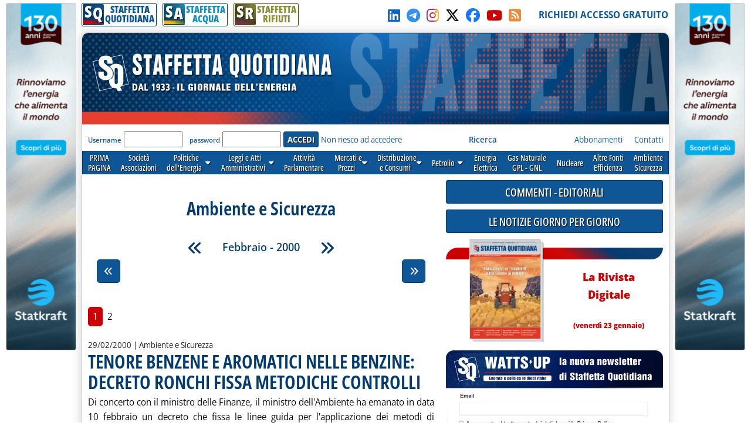

--- FILE ---
content_type: text/html; charset=utf-8
request_url: https://www.staffettaonline.com/sezioni.aspx?Sez=68&Anno=2000&Mese=2
body_size: 137180
content:

<!DOCTYPE html>



<html lang="it" xmlns="http://www.w3.org/1999/xhtml" xmlns:fb="//www.facebook.com/2008/fbml" xmlns:og="//opengraphprotocol.org/schema/" xmlns:fb="//ogp.me/ns/fb#" >
<head> 
        <!-- Google tag (gtag.js) -->
    <script async src="https://www.googletagmanager.com/gtag/js?id=G-532XJJWJHH"></script>
    <script>
        window.dataLayer = window.dataLayer || [];
        function gtag() { dataLayer.push(arguments); }
        gtag('js', new Date());
        gtag('config', 'G-532XJJWJHH');
    </script>
<meta charset="utf-8" /><meta http-equiv="Content-Type" content="text/html; charset=UTF-8" /><meta name="viewport" content="width=device-width, target-densitydpi=device-dpi, user-scalable=yes" /><meta http-equiv="content-language" content="it-IT" /><meta charset="utf-8" />

  
<!-- RSS AUTODISCOVER -->
<link rel="alternate" type="application/rss+xml" title="Prima Pagina | Staffetta Quotidiana" href="//www.staffettaonline.com/RSS/RSS_Home.xml" /><link rel="alternate" type="application/rss+xml" title="Politica energetica | Staffetta Quotidiana" href="//www.staffettaonline.com/RSS/RSS_Pol_ener.xml" /><link rel="alternate" type="application/rss+xml" title="Leggi e Atti amministrativi | Staffetta Quotidiana" href="//www.staffettaonline.com/RSS/RSS_Leggi_Atti.xml" /><link rel="alternate" type="application/rss+xml" title="Attività parlamentare | Staffetta Quotidiana" href="//www.staffettaonline.com/RSS/RSS_Att_Parl.xml" /><link rel="alternate" type="application/rss+xml" title="Mercati e Prezzi | Staffetta Quotidiana" href="//www.staffettaonline.com/RSS/RSS_Mercati.xml" /><link rel="alternate" type="application/rss+xml" title="Distribuzione e Consumi | Staffetta Quotidiana" href="//www.staffettaonline.com/RSS/Rss_Distr_Cons.xml" /><link rel="alternate" type="application/rss+xml" title="Energia Elettrica | Staffetta Quotidiana" href="//www.staffettaonline.com/RSS/RSS_Ener_Elett.xml" /><link rel="alternate" type="application/rss+xml" title="Gas naturale - GPL | Staffetta Quotidiana" href="//www.staffettaonline.com/RSS/RSS_GasN_Gpl.xml" /><link rel="alternate" type="application/rss+xml" title="Altre Fonti di Energia | Staffetta Quotidiana" href="//www.staffettaonline.com/RSS/RSS_Cons_Altre_Fonti.xml" /><link rel="alternate" type="application/rss+xml" title="Ambiente - Sicurezza | Staffetta Quotidiana" href="//www.staffettaonline.com/RSS/RSS_Inq_Amb_Sic.xml" /><link rel="alternate" type="application/rss+xml" title="Società - Associazioni - Sidacati | Staffetta Quotidiana" href="//www.staffettaonline.com/RSS/Rss_Soc_Ass_Sind.xml" /><link rel="alternate" type="application/rss+xml" title="Segnalazioni, Note ed Eventi | Staffetta Quotidiana" href="//www.staffettaonline.com/RSS/Rss_Segn_Eventi.xml" /><link rel="alternate" type="application/rss+xml" title="Gare e Commesse | Staffetta Quotidiana" href="//www.staffettaonline.com/RSS/RSS_Gare_Comm.xml" />
<!-- --------- -->
<link rel="icon" type="image/png" href="/_Immagini/favicon/favicon-512x512.png" sizes="512x512" /><link rel="icon" type="image/png" href="/_Immagini/favicon/favicon-96x96.png" sizes="96x96" /><link rel="icon" type="image/png" href="/_Immagini/favicon/favicon-32x32.png" sizes="32x32" /><link rel="icon" type="image/png" href="/_Immagini/favicon/favicon-16x16.png" sizes="16x16" /><title>
	Ambiente e Sicurezza | Staffetta Quotidiana
</title><meta id="ctl00_metaDes" name="description" content="Quotidiano delle Fonti di Energia. Per aziende pubbliche e private che si occupano di petrolio, gas, elettricità, fonti alternative.
Quotidianamente pubblica variazioni dei mercati e dei prezzi, consumi, statistiche, leggi, decreti, documenti delle Autorità, gare ed eventi.
" /><meta id="ctl00_metaKey" name="keywords" content="Gas, Gpl, Trasporto, Petrolio, Elettricità, Carbone, Gasolio, Benzina, Riscaldamento, Nucleare, Fonti, Notizie, News, Quotidiano, Energia, Energia elettrica, Mercati, Prezzi, Tariffe, rinnovabili, alternative, Società, Leggi, UE, GU, Normativa," /><link rel="stylesheet" href="/App_Themes/VarQUO.css?v=3" />
<script type="text/javascript" src="/_Include/jquery-3.6.4/jquery-3.6.4.min.js"></script>
<link rel="stylesheet" href="https://cdnjs.cloudflare.com/ajax/libs/font-awesome/6.5.1/css/all.min.css" referrerpolicy="no-referrer" />
<link rel="stylesheet" href="/App_Themes/bxSlider.css?V=3" />
<link rel="stylesheet" href="/App_Themes/All.css?v=3" />
<link rel="stylesheet" href="/App_Themes/FrontEnd/FrontEnd-All.css?v=5.3"/>
<link rel="stylesheet" href="/App_Themes/FrontEnd/Print.css?v=2" media="print" />
<script  type="text/javascript" src="/_Include/function.js?v=3"></script>
<script  type="text/javascript" src="/_Include/YouTubePlayer.js?v=6"></script>
<script  src="https://cdnjs.cloudflare.com/ajax/libs/bxslider/4.2.15/jquery.bxslider.min.js" ></script>


<!-- Pin Windows 8 -->
<meta name="application-name" content="Staffetta Quotidiana" /><meta name="msapplication-TileColor" content="#C6E0D0" /><meta name="msapplication-TileImage" content="_Immagini/LogoXPin.png" />
<!-- -->

<script defer  type="text/javascript" src='/_Include/myTag-man.js'></script>

<!-- Matomo -->

   
<!-- End Matomo Code -->

</head>

<body>

 

   <form name="aspnetForm" method="post" action="sezioni.aspx?Sez=68&amp;Anno=2000&amp;Mese=2" id="aspnetForm" onkeypress="return handleEnter(this, event)">
<div>
<input type="hidden" name="__EVENTTARGET" id="__EVENTTARGET" value="" />
<input type="hidden" name="__EVENTARGUMENT" id="__EVENTARGUMENT" value="" />
<input type="hidden" name="__VIEWSTATE" id="__VIEWSTATE" value="/[base64]/[base64]/[base64]/[base64]/[base64]/[base64]/[base64]/[base64]/U2V6PTUwZAIBDxUBEE1lcmNhdGkgZSBQcmV6emlkAgEPZBYGZg8VAQoyMDI2LTAxLTIzZAIBDxYCHwAFETxzcGFuPkllcmk8L3NwYW4+ZAIDDw8WBB8DBRl+L2FydGljb2xvLmFzcHg/[base64]/aWQ9NDAxNDk5HwAFJCBDYXJidXJhbnRpLCBwcmV6emkgaW4gZGVjaXNvIHJpYWx6bxYCHwQFDVNRLVJpcVNlemlvbmlkAgQPZBYGZg8VAQoyMDI2LTAxLTIzZAIBDxYCHwAFETxzcGFuPkllcmk8L3NwYW4+ZAIDDw8WBB8DBRl+L2FydGljb2xvLmFzcHg/aWQ9NDAxNDk4HwAFQCBMaXN0aW5pIG1lcmNhdG8gcGV0cm9saWZlcm8gZXh0cmEtcmV0ZSwgaW5kaWNhemlvbmkgcGVyIGx1bmVkw6wWAh8EBQ1TUS1SaXFTZXppb25pZAIID2QWAgIBDxYCHwICBBYKZg9kFgRmDxUBFC9TZXppb25pLmFzcHg/[base64]/[base64]/[base64]/[base64]/aWQ9NDAxMzY1HwAFNCBGbGVzc2liaWxpdMOgIGxvY2FsZSwgc2Vzc2lvbmUgQXJldGkgaWwgNCBmZWJicmFpbyAWAh8EBQ1TUS1SaXFTZXppb25pZAIOD2QWAgIBDxYCHwICBBYKZg9kFgRmDxUBFC9TZXppb25pLmFzcHg/[base64]/U2V6PTY3ZAIBDxUBMVJpbm5vdmFiaWxpIGUgQWx0cmUgRm9udGkgZGkgRW5lcmdpYSAtIEVmZmljaWVuemFkAgEPZBYGZg8VAQoyMDI2LTAxLTIzZAIBDxYCHwAFETxzcGFuPkllcmk8L3NwYW4+ZAIDDw8WBB8DBRl+L2FydGljb2xvLmFzcHg/[base64]/[base64]" />
</div>

<script type="text/javascript">
//<![CDATA[
var theForm = document.forms['aspnetForm'];
if (!theForm) {
    theForm = document.aspnetForm;
}
function __doPostBack(eventTarget, eventArgument) {
    if (!theForm.onsubmit || (theForm.onsubmit() != false)) {
        theForm.__EVENTTARGET.value = eventTarget;
        theForm.__EVENTARGUMENT.value = eventArgument;
        theForm.submit();
    }
}
//]]>
</script>


<script src="/WebResource.axd?d=mc9t97hpTqq9dCm9bhUzjDAxQgWclGYGXHHTnlqw6e1y6ZjhKLK-h7ZrHsM8p-RD2yqzi0SS2USck9urs3O2p3QZiu01&amp;t=638313862859278837" type="text/javascript"></script>

<div>

	<input type="hidden" name="__VIEWSTATEGENERATOR" id="__VIEWSTATEGENERATOR" value="EAE4C779" />
	<input type="hidden" name="__PREVIOUSPAGE" id="__PREVIOUSPAGE" value="wNhepCG_BFQie4O9PuZ5fT1rEv-wdR7WTTLlz-tydnuFtemeRWo-18LNcTSyuaAIMUc3bGJdQXwcNTj3-855GOHYfwM1" />
</div>
         


<div id="Container" style="margin-bottom:25px;">

  
<!-- RESOURCE LATERALI -->
  <div style="position: fixed; top: 5px; float: left; width: 660px; height: 600px; text-align: left;	margin: 0 auto;	padding: 0;	background-color: transparent; right: 50%;">
     <div style="position: absolute; right: 510px; width: 120px;	height: 600px;	background-color: transparent;	overflow: visible;" >
      <a rel="nofollow noopener" href="/2002202725.ashx?id=1628" target="_blank" ><img style="max-width: 100%; border: solid 1px var(--colorGreyBorder);	border-radius: var(--radius-min);" src="/foto/2050202525.ashx?t=thumb&f=2025/20250609151600_a.gif" alt="" /></a>
</div></div>

  <div style="position: fixed; top: 5px; float: left;	width: 660px; height: 600px; text-align: left;	margin: 0 auto;	padding: 0;	background-color: transparent; left: 50%;">
     <div style="position: absolute; right: 510px; left: 510px; width: 120px; height: 600px;	background-color: transparent;	overflow: visible;">
          <a rel="nofollow noopener" href="/2002202725.ashx?id=1628" target="_blank" ><img style="max-width: 100%; border: solid 1px var(--colorGreyBorder);	border-radius: var(--radius-min);" src="/foto/2050202525.ashx?t=thumb&f=2025/20250609151600_a.gif" alt="" /></a>
</div> </div>
<!--   -->
     
  <div id="site-width">
    <div id="skip"><a href="#main-content">Vai al contenuto principale</a></div>
       <!--  NATALE -->
   		
  	<!--    -->
  
   <div id="TopBar">
         <div>
       		 
                


<div id="BarraPubblicazioni">
  <div class="btnPubbQUO">
      <a href="/">
          <div class="iconaPubbQUO">     
                <div class="fasciaIconaPubb"></div>
                <div class="textIconaPubb">
                    <span>S</span><span>Q</span>
                </div>
           </div>
        <span style="">STAFFETTA<br />QUOTIDIANA</span>
       </a>
  </div>
<div class="btnPubbH2O">
      <a href="/staffetta_acqua/">
          <div class="iconaPubbH2O">     
                <div class="fasciaIconaPubb"></div>
                <div class="textIconaPubb">
                    <span>S</span><span>A</span>
                </div>
           </div>
        <span style="">STAFFETTA<br />ACQUA</span>
       </a>
  </div>
<div class="btnPubbRIF">
      <a href="/staffetta-rifiuti/">
          <div class="iconaPubbRIF">     
                <div class="fasciaIconaPubb"></div>
                <div class="textIconaPubb">
                    <span>S</span><span>R</span>
                </div>
           </div>
        <span style="">STAFFETTA<br />RIFIUTI</span>
       </a>
  </div>
  
     
   <div class="clear"></div> 
 </div>

  
                    
          </div>
         <div>
              <a id="ctl00_hypSocialLinkedIn" rel="noopener" title="LinkedIn" href="//www.linkedin.com/in/staffetta-quotidiana-a7b78171/ " target="_blank" style="margin-right:5px;">
                <i style="color:#0a66c2;" class="fa-brands fa-linkedin"></i></a>
          
              <a id="ctl00_hypSocialTelegram" rel="noopener" title="Telegram" href="https://t.me/staffettaquotidiana" target="_blank" style="margin-right:5px;">
                <i style="color:#3390ec;" class="fa-brands fa-telegram"></i></a>
          
              <a id="ctl00_hypSocialInstagram" rel="noopener" title="Instagram" href="//instagram.com/staffetta_quotidiana?igshid=YmMyMTA2M2Y=" target="_blank" style="margin-right:5px;">
                <i  class="fa-brands fa-instagram Instagram-gradient"></i></a>
         
            <a id="ctl00_hypSocialTwitter" rel="noopener" title="Seguici su X-Twitter" href="//twitter.com/Staffetta" target="_blank" style="margin-right:5px;">
                <i style="color:#000;" class="fa-brands fa-x-twitter"></i></a>

              <a id="ctl00_hypSocialFacebook" rel="noopener" title="Clicca su MI PIACE sulla nostra Pagina" href="//www.facebook.com/pages/Staffetta-Quotidiana/137156226343451" target="_blank" style="margin-right:5px;">
                <i style="color:#1877f2;" class="fab fa-facebook"></i></a>

             <a id="ctl00_hypSocialYouTube" rel="noopener" title="Il nostro canale YouTube" href="//www.youtube.com/@StaffettaQuotidiana" target="_blank" style="margin-right:5px; color:var(--colorB1);">
                <i class="fa-brands fa-youtube"></i></a>

                <a id="ctl00_hypSocialRSS" title="RSS della Staffetta" href="/rss.aspx" style="margin-right:5px;">
                    <i style="color:#ec8c34;" class="fa-solid fa-square-rss"></i></a>
                   &nbsp;&nbsp;
          </div>

          <div>
                <a id="ctl00_hypRegistrazione" data-tagMan="SQ-Registrazione" class="color1" href="registrazione.aspx">RICHIEDI ACCESSO GRATUITO</a>
                </div>
         
     </div>
          
  <div id="page">
    <header>
    <div id="testata" >

        <img alt="Staffetta Quotidiana" src="/_Immagini/Testata/Testata_SQ.jpg?v=4" style="width:100%;" />
            <div id="testataData" style="font-family:var(--f-family1);" >
                     
             </div>
     </div>
              <div class="log">
                  <div>
                     
 
<div id="ctl00_CtrlLogAbbonato1_pnlIsIntranet">
	
    <div id="ctl00_CtrlLogAbbonato1_pnlLog" onkeypress="javascript:return WebForm_FireDefaultButton(event, 'ctl00_CtrlLogAbbonato1_btnLogin')">
		
        
        <label for="ctl00_CtrlLogAbbonato1_txtUser" id="ctl00_CtrlLogAbbonato1_lblUser">Username</label>
        <input name="ctl00$CtrlLogAbbonato1$txtUser" type="text" id="ctl00_CtrlLogAbbonato1_txtUser" style="display:none;" />
       <input name="ctl00$CtrlLogAbbonato1$txtUser2" type="text" id="ctl00_CtrlLogAbbonato1_txtUser2" />
        &nbsp;
        <label for="ctl00_CtrlLogAbbonato1_txtPassword" id="ctl00_CtrlLogAbbonato1_lblPsw">password</label>     
        <input name="ctl00$CtrlLogAbbonato1$txtPassword" type="password" id="ctl00_CtrlLogAbbonato1_txtPassword" />
        <input type="submit" name="ctl00$CtrlLogAbbonato1$btnLogin" value="ACCEDI" id="ctl00_CtrlLogAbbonato1_btnLogin" class="button btn-submit" />
           <a id="ctl00_CtrlLogAbbonato1_hypForgot" href="account-forgot.aspx">Non riesco ad accedere</a>
   
	</div>

   

<div id="ctl00_CtrlLogAbbonato1_pnlCookieConsent">
		
<!-- COOKIE CONSENT -->
     <input type="hidden" id="cc" name="cc" />
  <script defer type='text/javascript' src='/_Include/cookieconsent/cookieconsent.js?v=6'></script>
<script defer type='text/javascript' src='/_Include/cookieconsent/cookieconsentScript.js?v=1'></script>
<!--         -->

	</div>


</div>

                   </div>
   
                    <div class="lnkChiSiamo">
                        <a id="ctl00_HypRicerca" data-tagMan="SQ-Ricerca" href="ricerca.aspx"><b>Ricerca</b></a>
                                &nbsp;&nbsp;&nbsp;&nbsp;&nbsp;&nbsp;&nbsp;&nbsp;&nbsp;&nbsp;&nbsp;&nbsp;&nbsp;&nbsp;
                                &nbsp;&nbsp;&nbsp;&nbsp;&nbsp;&nbsp;&nbsp;&nbsp;&nbsp;&nbsp;&nbsp;&nbsp;&nbsp;&nbsp;&nbsp;&nbsp;
                        <a id="ctl00_HypAbbonamenti" title=" Guarda tutte le forme di abbonamento e richiedi informazioni " data-tagMan="SQ-Abbonamenti" href="abbonamenti.aspx">Abbonamenti</a>
                        &nbsp;&nbsp;&nbsp;
                        <a id="ctl00_HypContatti" title=" Tutti i nostri contatti " data-tagMan="SQ-Contatti" href="contatti.aspx">Contatti</a>
                   <!--       <a id="ctl00_HypPubblicità" title=" Informazioni per gli inserzionisti e Media Kit " href="mediakit.aspx" style="color:#1B4385;">Pubblicità</a>&nbsp;&nbsp;&nbsp; 
                     <a id="ctl00_HypChiSiamo" title=" Breve descrizione e storia della Staffetta " href="chi_siamo.aspx" style="color:#1B4385;">Chi siamo</a>&nbsp;&nbsp;&nbsp;
-->                      
                          </div>
                      
                
              </div>
               
                

 <script type="text/javascript">
function mostraMenu(nome){
document.getElementById(nome).style.visibility='visible';
}

function nascondiMenu(nome){
varNome=nome
document.getElementById(varNome).style.visibility='hidden';
}

</script>
<script type="text/javascript">
    $(document).ready(function () {
     // ELiminare se possibile sfruttare script in EditNwe.js
     $('div.taphover2').on('touchstart', function (e) {
         'use strict'; //satisfy code inspectors
         var link = $(this); //preselect the link
         if (link.hasClass('hover')) {
             return true;
         } else {
             link.addClass('hover');
             $('div.taphover2').not(this).removeClass('hover');
             e.preventDefault();
             return false; //extra, and to make sure the function has consistent return points
         }
     });
        });
</script>
  <!--
  <div id="mnSezioni">
  
  <div id="v1" class="Sezione1" style="margin-left:3px;" onmouseover="seleziona(this,'Sezione1_On');"  onmouseout="deseleziona(this,'Sezione1');"><a href="/" >PRIMA<br />PAGINA</a></div>
  <div id="V2" class="Sezione1" onmouseover="seleziona(this,'Sezione1_On');"  onmouseout="deseleziona(this,'Sezione1');"><a href="/Sezioni.aspx?Sez=70" >Società<br />Associazioni</a></div>
  <div id="V3" aria-haspopup="true" role="button" class="Sezione1" onmouseover="mostraMenu('V3-1'); seleziona(this,'Sezione1_On');"  onmouseout="nascondiMenu('V3-1'); deseleziona(this,'Sezione1');" > <a href="/Sezioni.aspx?Sez=2" >Politiche<br />dell'Energia<img src="/_Immagini/Icone/piu-giu.gif"  width="10px" height="8px" alt="Espandi menu"  /></a>
    <br />
    <ul id="V3-1"  >
        <li><a href="/Sezioni.aspx?Sez=3">Nazionale&nbsp;&nbsp;&nbsp;&nbsp;</a></li>
        <li><a href="/Sezioni.aspx?Sez=6">Internazionale</a></li>
    </ul>
  </div>
  <div id="V4" class="Sezione1" onmouseover="seleziona(this,'Sezione1_On');"  onmouseout="deseleziona(this,'Sezione1');"><a href="/Sezioni.aspx?Sez=12" >Leggi e Atti<br />Amministrativi</a></div>
  <div id="V5" class="Sezione1" onmouseover="seleziona(this,'Sezione1_On');"  onmouseout="deseleziona(this,'Sezione1');"><a href="/Sezioni.aspx?Sez=13" >Attività<br />Parlamentare</a></div>
  <div id="V6" class="Sezione1" onmouseover="mostraMenu('V6-1'); seleziona(this,'Sezione1_On');"  onmouseout="nascondiMenu('V6-1'); deseleziona(this,'Sezione1');"><a href="/Sezioni.aspx?Sez=50"  aria-haspopup="true" >&nbsp;&nbsp;Mercati e&nbsp;&nbsp;<br />&nbsp;&nbsp;Prezzi&nbsp;&nbsp;<img src="/_Immagini/Icone/piu-giu.gif"  width="10px" height="8px" alt="Espandi menu"  /></a>
    <br />
    <ul id="V6-1"  >
        <li><a href="/Sezioni.aspx?Sez=51">Prezzi e Tariffe Nazionali</a></li>
        <li><a href="/Sezioni.aspx?Sez=52">Prezzi Internazionali&nbsp;&nbsp;&nbsp;&nbsp;&nbsp;&nbsp;&nbsp;&nbsp;&nbsp;&nbsp;&nbsp;</a></li>
    </ul>
  </div>
<div id="V8" class="Sezione1" onmouseover="mostraMenu('V8-1'); seleziona(this,'Sezione1_On');"  onmouseout="nascondiMenu('V8-1'); deseleziona(this,'Sezione1');"><a href="/Sezioni.aspx?Sez=55"  aria-haspopup="true" >Distribuzione<br />e Consumi<img src="/_Immagini/Icone/piu-giu.gif"  width="10px" height="8px" alt="Espandi menu"  /></a>
    <br />
    <ul id="V8-1"  >
        <li><a href="/Sezioni.aspx?Sez=56">Rete&nbsp;&nbsp;&nbsp;&nbsp;&nbsp;&nbsp;&nbsp;&nbsp;&nbsp;&nbsp;&nbsp;&nbsp;&nbsp;&nbsp;&nbsp;&nbsp;&nbsp;&nbsp;&nbsp;&nbsp;<br />Carburanti&nbsp;&nbsp;&nbsp;&nbsp;&nbsp;&nbsp;&nbsp;&nbsp;&nbsp;&nbsp;&nbsp;&nbsp;</a></li>
        <li><a href="/Sezioni.aspx?Sez=57">Consumi Petroliferi<br />ed Elettrici&nbsp;&nbsp;&nbsp;&nbsp;&nbsp;&nbsp;&nbsp;&nbsp;&nbsp;&nbsp;&nbsp;&nbsp;</a></li>
    </ul>
  </div>
  <div id="v9" class="Sezione1" style="height:24px; padding-top:8px;"  onmouseover="mostraMenu('V9-1'); seleziona(this,'Sezione1_On');"  onmouseout="nascondiMenu('V9-1'); deseleziona(this,'Sezione1');"><a href="/Sezioni.aspx?Sez=58"  aria-haspopup="true" >Petrolio<img src="/_Immagini/Icone/piu-giu.gif" width="10px" height="8px"  alt="Espandi menu"  /></a>
    <br />
    <ul id="V9-1"  >
        <li><a href="/Sezioni.aspx?Sez=59">Ricerca e Produzione<br />Idrocarburi&nbsp;&nbsp;&nbsp;&nbsp;&nbsp;&nbsp;&nbsp;&nbsp;&nbsp;&nbsp;&nbsp;&nbsp;&nbsp;&nbsp;&nbsp;&nbsp;</a></li>
        <li><a href="/Sezioni.aspx?Sez=69">Trasporti&nbsp;&nbsp;&nbsp;&nbsp;&nbsp;&nbsp;&nbsp;&nbsp;&nbsp;&nbsp;&nbsp;&nbsp;&nbsp;&nbsp;&nbsp;&nbsp;&nbsp;&nbsp;&nbsp;&nbsp;</a></li>
        <li><a href="/Sezioni.aspx?Sez=60">Approvvigionamenti<br />Raffinazione&nbsp;&nbsp;&nbsp;&nbsp;&nbsp;&nbsp;&nbsp;&nbsp;&nbsp;&nbsp;&nbsp;&nbsp;</a></li>
    </ul>
  </div>
  <div id="V10" class="Sezione1" onmouseover="seleziona(this,'Sezione1_On');"  onmouseout="deseleziona(this,'Sezione1');"><a href="/Sezioni.aspx?Sez=95" >Energia<br />Elettrica</a></div>
  <div id="V11" class="Sezione1" onmouseover="seleziona(this,'Sezione1_On');"  onmouseout="deseleziona(this,'Sezione1');"><a href="/Sezioni.aspx?Sez=90" >Gas Naturale<br />GPL - GNL</a></div>
  <div id="V12" class="Sezione1" style="" onmouseover="seleziona(this,'Sezione1_On');"  onmouseout="deseleziona(this,'Sezione1');"><div style="height:24px; padding-top:8px; background-color:Transparent;"><a href="/Sezioni.aspx?Sez=63" >Nucleare</a></div></div>
  <div id="V13" class="Sezione1" onmouseover="seleziona(this,'Sezione1_On');"  onmouseout="deseleziona(this,'Sezione1');"><a href="/Sezioni.aspx?Sez=67" >Altre Fonti<br />Efficienza</a></div>
  <div id="V14" class="Sezione1" onmouseover="seleziona(this,'Sezione1_On');"  onmouseout="deseleziona(this,'Sezione1');"><a href="/Sezioni.aspx?Sez=68" >Ambiente<br />Sicurezza</a></div>
  <div id="V15" class="Sezione1" style="position:relative;" onmouseover="seleziona(this,'Sezione1_On');"  onmouseout="deseleziona(this,'Sezione1');"><a href="/Sezioni.aspx?Sez=110" >Acqua e<br />Servizi Idrici</a></div>

  </div>
  -->
<nav id="menu-sezioni">
  
  <div><a    href="/" >PRIMA<br />PAGINA</a></div>
  <div><a data-tagMan="SQ-menuSezioni"  href="/Sezioni.aspx?Sez=70" >Società<br />Associazioni</a></div>
  <div   class="taphover2"><a data-tagMan="SQ-menuSezioni" href="/Sezioni.aspx?Sez=2" >Politiche<br />dell'Energia &nbsp; <i class="fas fa-caret-down"></i></a>
    <ul>
        <li><a data-tagMan="SQ-menuSezioni"  href="/Sezioni.aspx?Sez=3">Nazionale</a></li>
        <li><a data-tagMan="SQ-menuSezioni"  href="/Sezioni.aspx?Sez=6">Internazionale</a></li>
    </ul>
  </div>
  <div class="taphover2"><a data-tagMan="SQ-menuSezioni" href="/Sezioni.aspx?Sez=12" >Leggi e Atti<br />Amministrativi &nbsp; <i class="fas fa-caret-down"></i></a>
       <ul>
     <li><a data-tagMan="SQ-menuSezioni" href="/Sezioni.aspx?Sez=35">Atti delle Regioni</a></li>
 </ul>
  </div>
  <div><a data-tagMan="SQ-menuSezioni" href="/Sezioni.aspx?Sez=13" >Attività<br />Parlamentare</a></div>
  <div class="taphover2"><a data-tagMan="SQ-menuSezioni" href="/Sezioni.aspx?Sez=50"  >Mercati e<br />Prezzi &nbsp; <i class="fas fa-caret-down"></i></a>
    
    <ul>
        <li><a data-tagMan="SQ-menuSezioni" href="/Sezioni.aspx?Sez=51">Prezzi e Tariffe Nazionali</a></li>
        <li><a data-tagMan="SQ-menuSezioni" href="/Sezioni.aspx?Sez=52">Prezzi Internazionali</a></li>
    </ul>
  </div>
<div class="taphover2"><a data-tagMan="SQ-menuSezioni" href="/Sezioni.aspx?Sez=55">Distribuzione<br />e Consumi &nbsp; <i class="fas fa-caret-down"></i></a>
    
    <ul>
        <li><a data-tagMan="SQ-menuSezioni" href="/Sezioni.aspx?Sez=56">Rete Carburanti</a></li>
        <li><a data-tagMan="SQ-menuSezioni" href="/Sezioni.aspx?Sez=57">Consumi Petroliferi ed Elettrici</a></li>
    </ul>
  </div>
  <div class="taphover2"><a data-tagMan="SQ-menuSezioni" href="/Sezioni.aspx?Sez=58"  aria-haspopup="true" >Petrolio &nbsp; <i class="fas fa-caret-down"></i></a>
   
    <ul>
        <li><a data-tagMan="SQ-menuSezioni" href="/Sezioni.aspx?Sez=59">Ricerca e Produzione Idrocarburi</a></li>
        <li><a data-tagMan="SQ-menuSezioni" href="/Sezioni.aspx?Sez=69">Trasporti</a></li>
        <li><a data-tagMan="SQ-menuSezioni" href="/Sezioni.aspx?Sez=60">Approvvigionamenti - Raffinazione</a></li>
    </ul>
  </div>
  <div><a data-tagMan="SQ-menuSezioni" href="/Sezioni.aspx?Sez=95" >Energia<br />Elettrica</a></div>
  <div><a data-tagMan="SQ-menuSezioni" href="/Sezioni.aspx?Sez=90" >Gas Naturale<br />GPL - GNL</a></div>
  <div><a data-tagMan="SQ-menuSezioni" href="/Sezioni.aspx?Sez=63" >Nucleare</a></div>
  <div><a data-tagMan="SQ-menuSezioni" href="/Sezioni.aspx?Sez=67" >Altre Fonti<br />Efficienza</a></div>
  <div><a data-tagMan="SQ-menuSezioni" href="/Sezioni.aspx?Sez=68" >Ambiente<br />Sicurezza</a></div>
  
  </nav>
   </header>
<div>  <!-- Sticky colDestra -->
   <main id="ctl00_main_content">
        <div class="testata-print print-only">
           STAFFETTA QUOTIDIANA
       </div>
        

    



  

     <a name="inizio"></a>
    <div class="titoloPagina">
            <h1> Ambiente e Sicurezza </h1>
       </div>      
       
     <nav>
             

<style>
    #CalendarioSezioni::-webkit-scrollbar {
    display: none;
}

/* Hide scrollbar for IE, Edge and Firefox */
#CalendarioSezioni {
  -ms-overflow-style: none;  /* IE and Edge */
  scrollbar-width: none;  /* Firefox */
}

</style>

 <div id="menuCalendario" class="print-no">

<div id="etichettaCalendario">
    <a id="ctl00_CPH1_ctrlPaginaElenco_MenuCalendarioTop_hypIndietro" title="Gennaio - 2000" href="sezioni.aspx?Sez=68&amp;Anno=2000&amp;Mese=1"><span class="icona-doubleLeft"></span></a>
  <span id="ctl00_CPH1_ctrlPaginaElenco_MenuCalendarioTop_lblDataSel">Febbraio - 2000</span>
   <a id="ctl00_CPH1_ctrlPaginaElenco_MenuCalendarioTop_hypAvanti" title="Marzo - 2000" href="sezioni.aspx?Sez=68&amp;Anno=2000&amp;Mese=3"><span class="icona-doubleRight"></span></a>
</div>

 

 

<div id="ctl00_CPH1_ctrlPaginaElenco_MenuCalendarioTop_barraCalendario" class="barraCalendario">
	
    <span id="scorriSX" class="icona-doubleLeft jq-nascondi" onmouseout="endTimer()" ontouchend="endTimer()" ></span>
    <div id="CalendarioSezioni" style="overflow-x:auto; touch-action:pan-x;">
         <div id="CalendarioAnni" >
            <div id="anno1991" class="divAnno" >1991
<br />
<ul id="menu1991"  >
<li><a href="/sezioni.aspx?Sez=68&Anno=1991&Mese=1">&nbsp;Gennaio</a></li>
<li><a href="/sezioni.aspx?Sez=68&Anno=1991&Mese=2">&nbsp;Febbraio</a></li>
<li><a href="/sezioni.aspx?Sez=68&Anno=1991&Mese=3">&nbsp;Marzo</a></li>
<li><a href="/sezioni.aspx?Sez=68&Anno=1991&Mese=4">&nbsp;Aprile</a></li>
<li><a href="/sezioni.aspx?Sez=68&Anno=1991&Mese=5">&nbsp;Maggio</a></li>
<li><a href="/sezioni.aspx?Sez=68&Anno=1991&Mese=6">&nbsp;Giugno</a></li>
<li><a href="/sezioni.aspx?Sez=68&Anno=1991&Mese=7">&nbsp;Luglio</a></li>
<li><a href="/sezioni.aspx?Sez=68&Anno=1991&Mese=8">&nbsp;Agosto</a></li>
<li><a href="/sezioni.aspx?Sez=68&Anno=1991&Mese=9">&nbsp;Settembre</a></li>
<li><a href="/sezioni.aspx?Sez=68&Anno=1991&Mese=10">&nbsp;Ottobre</a></li>
<li><a href="/sezioni.aspx?Sez=68&Anno=1991&Mese=11">&nbsp;Novembre</a></li>
<li><a href="/sezioni.aspx?Sez=68&Anno=1991&Mese=12">&nbsp;Dicembre</a></li>

</ul></div>
<div id="anno1992" class="divAnno" >1992
<br />
<ul id="menu1992"  >
<li><a href="/sezioni.aspx?Sez=68&Anno=1992&Mese=1">&nbsp;Gennaio</a></li>
<li><a href="/sezioni.aspx?Sez=68&Anno=1992&Mese=2">&nbsp;Febbraio</a></li>
<li><a href="/sezioni.aspx?Sez=68&Anno=1992&Mese=3">&nbsp;Marzo</a></li>
<li><a href="/sezioni.aspx?Sez=68&Anno=1992&Mese=4">&nbsp;Aprile</a></li>
<li><a href="/sezioni.aspx?Sez=68&Anno=1992&Mese=5">&nbsp;Maggio</a></li>
<li><a href="/sezioni.aspx?Sez=68&Anno=1992&Mese=6">&nbsp;Giugno</a></li>
<li><a href="/sezioni.aspx?Sez=68&Anno=1992&Mese=7">&nbsp;Luglio</a></li>
<li><a href="/sezioni.aspx?Sez=68&Anno=1992&Mese=8">&nbsp;Agosto</a></li>
<li><a href="/sezioni.aspx?Sez=68&Anno=1992&Mese=9">&nbsp;Settembre</a></li>
<li><a href="/sezioni.aspx?Sez=68&Anno=1992&Mese=10">&nbsp;Ottobre</a></li>
<li><a href="/sezioni.aspx?Sez=68&Anno=1992&Mese=11">&nbsp;Novembre</a></li>
<li><a href="/sezioni.aspx?Sez=68&Anno=1992&Mese=12">&nbsp;Dicembre</a></li>

</ul></div>
<div id="anno1993" class="divAnno" >1993
<br />
<ul id="menu1993"  >
<li><a href="/sezioni.aspx?Sez=68&Anno=1993&Mese=1">&nbsp;Gennaio</a></li>
<li><a href="/sezioni.aspx?Sez=68&Anno=1993&Mese=2">&nbsp;Febbraio</a></li>
<li><a href="/sezioni.aspx?Sez=68&Anno=1993&Mese=3">&nbsp;Marzo</a></li>
<li><a href="/sezioni.aspx?Sez=68&Anno=1993&Mese=4">&nbsp;Aprile</a></li>
<li><a href="/sezioni.aspx?Sez=68&Anno=1993&Mese=5">&nbsp;Maggio</a></li>
<li><a href="/sezioni.aspx?Sez=68&Anno=1993&Mese=6">&nbsp;Giugno</a></li>
<li><a href="/sezioni.aspx?Sez=68&Anno=1993&Mese=7">&nbsp;Luglio</a></li>
<li><a href="/sezioni.aspx?Sez=68&Anno=1993&Mese=8">&nbsp;Agosto</a></li>
<li><a href="/sezioni.aspx?Sez=68&Anno=1993&Mese=9">&nbsp;Settembre</a></li>
<li><a href="/sezioni.aspx?Sez=68&Anno=1993&Mese=10">&nbsp;Ottobre</a></li>
<li><a href="/sezioni.aspx?Sez=68&Anno=1993&Mese=11">&nbsp;Novembre</a></li>
<li><a href="/sezioni.aspx?Sez=68&Anno=1993&Mese=12">&nbsp;Dicembre</a></li>

</ul></div>
<div id="anno1994" class="divAnno" >1994
<br />
<ul id="menu1994"  >
<li><a href="/sezioni.aspx?Sez=68&Anno=1994&Mese=1">&nbsp;Gennaio</a></li>
<li><a href="/sezioni.aspx?Sez=68&Anno=1994&Mese=2">&nbsp;Febbraio</a></li>
<li><a href="/sezioni.aspx?Sez=68&Anno=1994&Mese=3">&nbsp;Marzo</a></li>
<li><a href="/sezioni.aspx?Sez=68&Anno=1994&Mese=4">&nbsp;Aprile</a></li>
<li><a href="/sezioni.aspx?Sez=68&Anno=1994&Mese=5">&nbsp;Maggio</a></li>
<li><a href="/sezioni.aspx?Sez=68&Anno=1994&Mese=6">&nbsp;Giugno</a></li>
<li><a href="/sezioni.aspx?Sez=68&Anno=1994&Mese=7">&nbsp;Luglio</a></li>
<li><a href="/sezioni.aspx?Sez=68&Anno=1994&Mese=8">&nbsp;Agosto</a></li>
<li><a href="/sezioni.aspx?Sez=68&Anno=1994&Mese=9">&nbsp;Settembre</a></li>
<li><a href="/sezioni.aspx?Sez=68&Anno=1994&Mese=10">&nbsp;Ottobre</a></li>
<li><a href="/sezioni.aspx?Sez=68&Anno=1994&Mese=11">&nbsp;Novembre</a></li>
<li><a href="/sezioni.aspx?Sez=68&Anno=1994&Mese=12">&nbsp;Dicembre</a></li>

</ul></div>
<div id="anno1995" class="divAnno" >1995
<br />
<ul id="menu1995"  >
<li><a href="/sezioni.aspx?Sez=68&Anno=1995&Mese=1">&nbsp;Gennaio</a></li>
<li><a href="/sezioni.aspx?Sez=68&Anno=1995&Mese=2">&nbsp;Febbraio</a></li>
<li><a href="/sezioni.aspx?Sez=68&Anno=1995&Mese=3">&nbsp;Marzo</a></li>
<li><a href="/sezioni.aspx?Sez=68&Anno=1995&Mese=4">&nbsp;Aprile</a></li>
<li><a href="/sezioni.aspx?Sez=68&Anno=1995&Mese=5">&nbsp;Maggio</a></li>
<li><a href="/sezioni.aspx?Sez=68&Anno=1995&Mese=6">&nbsp;Giugno</a></li>
<li><a href="/sezioni.aspx?Sez=68&Anno=1995&Mese=7">&nbsp;Luglio</a></li>
<li><a href="/sezioni.aspx?Sez=68&Anno=1995&Mese=8">&nbsp;Agosto</a></li>
<li><a href="/sezioni.aspx?Sez=68&Anno=1995&Mese=9">&nbsp;Settembre</a></li>
<li><a href="/sezioni.aspx?Sez=68&Anno=1995&Mese=10">&nbsp;Ottobre</a></li>
<li><a href="/sezioni.aspx?Sez=68&Anno=1995&Mese=11">&nbsp;Novembre</a></li>
<li><a href="/sezioni.aspx?Sez=68&Anno=1995&Mese=12">&nbsp;Dicembre</a></li>

</ul></div>
<div id="anno1996" class="divAnno" >1996
<br />
<ul id="menu1996"  >
<li><a href="/sezioni.aspx?Sez=68&Anno=1996&Mese=1">&nbsp;Gennaio</a></li>
<li><a href="/sezioni.aspx?Sez=68&Anno=1996&Mese=2">&nbsp;Febbraio</a></li>
<li><a href="/sezioni.aspx?Sez=68&Anno=1996&Mese=3">&nbsp;Marzo</a></li>
<li><a href="/sezioni.aspx?Sez=68&Anno=1996&Mese=4">&nbsp;Aprile</a></li>
<li><a href="/sezioni.aspx?Sez=68&Anno=1996&Mese=5">&nbsp;Maggio</a></li>
<li><a href="/sezioni.aspx?Sez=68&Anno=1996&Mese=6">&nbsp;Giugno</a></li>
<li><a href="/sezioni.aspx?Sez=68&Anno=1996&Mese=7">&nbsp;Luglio</a></li>
<li><a href="/sezioni.aspx?Sez=68&Anno=1996&Mese=8">&nbsp;Agosto</a></li>
<li><a href="/sezioni.aspx?Sez=68&Anno=1996&Mese=9">&nbsp;Settembre</a></li>
<li><a href="/sezioni.aspx?Sez=68&Anno=1996&Mese=10">&nbsp;Ottobre</a></li>
<li><a href="/sezioni.aspx?Sez=68&Anno=1996&Mese=11">&nbsp;Novembre</a></li>
<li><a href="/sezioni.aspx?Sez=68&Anno=1996&Mese=12">&nbsp;Dicembre</a></li>

</ul></div>
<div id="anno1997" class="divAnno" >1997
<br />
<ul id="menu1997"  >
<li><a href="/sezioni.aspx?Sez=68&Anno=1997&Mese=1">&nbsp;Gennaio</a></li>
<li><a href="/sezioni.aspx?Sez=68&Anno=1997&Mese=2">&nbsp;Febbraio</a></li>
<li><a href="/sezioni.aspx?Sez=68&Anno=1997&Mese=3">&nbsp;Marzo</a></li>
<li><a href="/sezioni.aspx?Sez=68&Anno=1997&Mese=4">&nbsp;Aprile</a></li>
<li><a href="/sezioni.aspx?Sez=68&Anno=1997&Mese=5">&nbsp;Maggio</a></li>
<li><a href="/sezioni.aspx?Sez=68&Anno=1997&Mese=6">&nbsp;Giugno</a></li>
<li><a href="/sezioni.aspx?Sez=68&Anno=1997&Mese=7">&nbsp;Luglio</a></li>
<li><a href="/sezioni.aspx?Sez=68&Anno=1997&Mese=8">&nbsp;Agosto</a></li>
<li><a href="/sezioni.aspx?Sez=68&Anno=1997&Mese=9">&nbsp;Settembre</a></li>
<li><a href="/sezioni.aspx?Sez=68&Anno=1997&Mese=10">&nbsp;Ottobre</a></li>
<li><a href="/sezioni.aspx?Sez=68&Anno=1997&Mese=11">&nbsp;Novembre</a></li>
<li><a href="/sezioni.aspx?Sez=68&Anno=1997&Mese=12">&nbsp;Dicembre</a></li>

</ul></div>
<div id="anno1998" class="divAnno" >1998
<br />
<ul id="menu1998"  >
<li><a href="/sezioni.aspx?Sez=68&Anno=1998&Mese=1">&nbsp;Gennaio</a></li>
<li><a href="/sezioni.aspx?Sez=68&Anno=1998&Mese=2">&nbsp;Febbraio</a></li>
<li><a href="/sezioni.aspx?Sez=68&Anno=1998&Mese=3">&nbsp;Marzo</a></li>
<li><a href="/sezioni.aspx?Sez=68&Anno=1998&Mese=4">&nbsp;Aprile</a></li>
<li><a href="/sezioni.aspx?Sez=68&Anno=1998&Mese=5">&nbsp;Maggio</a></li>
<li><a href="/sezioni.aspx?Sez=68&Anno=1998&Mese=6">&nbsp;Giugno</a></li>
<li><a href="/sezioni.aspx?Sez=68&Anno=1998&Mese=7">&nbsp;Luglio</a></li>
<li><a href="/sezioni.aspx?Sez=68&Anno=1998&Mese=8">&nbsp;Agosto</a></li>
<li><a href="/sezioni.aspx?Sez=68&Anno=1998&Mese=9">&nbsp;Settembre</a></li>
<li><a href="/sezioni.aspx?Sez=68&Anno=1998&Mese=10">&nbsp;Ottobre</a></li>
<li><a href="/sezioni.aspx?Sez=68&Anno=1998&Mese=11">&nbsp;Novembre</a></li>
<li><a href="/sezioni.aspx?Sez=68&Anno=1998&Mese=12">&nbsp;Dicembre</a></li>

</ul></div>
<div id="anno1999" class="divAnno" >1999
<br />
<ul id="menu1999"  >
<li><a href="/sezioni.aspx?Sez=68&Anno=1999&Mese=1">&nbsp;Gennaio</a></li>
<li><a href="/sezioni.aspx?Sez=68&Anno=1999&Mese=2">&nbsp;Febbraio</a></li>
<li><a href="/sezioni.aspx?Sez=68&Anno=1999&Mese=3">&nbsp;Marzo</a></li>
<li><a href="/sezioni.aspx?Sez=68&Anno=1999&Mese=4">&nbsp;Aprile</a></li>
<li><a href="/sezioni.aspx?Sez=68&Anno=1999&Mese=5">&nbsp;Maggio</a></li>
<li><a href="/sezioni.aspx?Sez=68&Anno=1999&Mese=6">&nbsp;Giugno</a></li>
<li><a href="/sezioni.aspx?Sez=68&Anno=1999&Mese=7">&nbsp;Luglio</a></li>
<li><a href="/sezioni.aspx?Sez=68&Anno=1999&Mese=8">&nbsp;Agosto</a></li>
<li><a href="/sezioni.aspx?Sez=68&Anno=1999&Mese=9">&nbsp;Settembre</a></li>
<li><a href="/sezioni.aspx?Sez=68&Anno=1999&Mese=10">&nbsp;Ottobre</a></li>
<li><a href="/sezioni.aspx?Sez=68&Anno=1999&Mese=11">&nbsp;Novembre</a></li>
<li><a href="/sezioni.aspx?Sez=68&Anno=1999&Mese=12">&nbsp;Dicembre</a></li>

</ul></div>
<div id="anno2000" class="divAnno selected" data-position="10">2000
<br />
<ul id="menu2000"  >
<li><a href="/sezioni.aspx?Sez=68&Anno=2000&Mese=1">&nbsp;Gennaio</a></li>
<li><a href="/sezioni.aspx?Sez=68&Anno=2000&Mese=2">&nbsp;Febbraio</a></li>
<li><a href="/sezioni.aspx?Sez=68&Anno=2000&Mese=3">&nbsp;Marzo</a></li>
<li><a href="/sezioni.aspx?Sez=68&Anno=2000&Mese=4">&nbsp;Aprile</a></li>
<li><a href="/sezioni.aspx?Sez=68&Anno=2000&Mese=5">&nbsp;Maggio</a></li>
<li><a href="/sezioni.aspx?Sez=68&Anno=2000&Mese=6">&nbsp;Giugno</a></li>
<li><a href="/sezioni.aspx?Sez=68&Anno=2000&Mese=7">&nbsp;Luglio</a></li>
<li><a href="/sezioni.aspx?Sez=68&Anno=2000&Mese=8">&nbsp;Agosto</a></li>
<li><a href="/sezioni.aspx?Sez=68&Anno=2000&Mese=9">&nbsp;Settembre</a></li>
<li><a href="/sezioni.aspx?Sez=68&Anno=2000&Mese=10">&nbsp;Ottobre</a></li>
<li><a href="/sezioni.aspx?Sez=68&Anno=2000&Mese=11">&nbsp;Novembre</a></li>
<li><a href="/sezioni.aspx?Sez=68&Anno=2000&Mese=12">&nbsp;Dicembre</a></li>

</ul></div>
<div id="anno2001" class="divAnno" >2001
<br />
<ul id="menu2001"  >
<li><a href="/sezioni.aspx?Sez=68&Anno=2001&Mese=1">&nbsp;Gennaio</a></li>
<li><a href="/sezioni.aspx?Sez=68&Anno=2001&Mese=2">&nbsp;Febbraio</a></li>
<li><a href="/sezioni.aspx?Sez=68&Anno=2001&Mese=3">&nbsp;Marzo</a></li>
<li><a href="/sezioni.aspx?Sez=68&Anno=2001&Mese=4">&nbsp;Aprile</a></li>
<li><a href="/sezioni.aspx?Sez=68&Anno=2001&Mese=5">&nbsp;Maggio</a></li>
<li><a href="/sezioni.aspx?Sez=68&Anno=2001&Mese=6">&nbsp;Giugno</a></li>
<li><a href="/sezioni.aspx?Sez=68&Anno=2001&Mese=7">&nbsp;Luglio</a></li>
<li><a href="/sezioni.aspx?Sez=68&Anno=2001&Mese=8">&nbsp;Agosto</a></li>
<li><a href="/sezioni.aspx?Sez=68&Anno=2001&Mese=9">&nbsp;Settembre</a></li>
<li><a href="/sezioni.aspx?Sez=68&Anno=2001&Mese=10">&nbsp;Ottobre</a></li>
<li><a href="/sezioni.aspx?Sez=68&Anno=2001&Mese=11">&nbsp;Novembre</a></li>
<li><a href="/sezioni.aspx?Sez=68&Anno=2001&Mese=12">&nbsp;Dicembre</a></li>

</ul></div>
<div id="anno2002" class="divAnno" >2002
<br />
<ul id="menu2002"  >
<li><a href="/sezioni.aspx?Sez=68&Anno=2002&Mese=1">&nbsp;Gennaio</a></li>
<li><a href="/sezioni.aspx?Sez=68&Anno=2002&Mese=2">&nbsp;Febbraio</a></li>
<li><a href="/sezioni.aspx?Sez=68&Anno=2002&Mese=3">&nbsp;Marzo</a></li>
<li><a href="/sezioni.aspx?Sez=68&Anno=2002&Mese=4">&nbsp;Aprile</a></li>
<li><a href="/sezioni.aspx?Sez=68&Anno=2002&Mese=5">&nbsp;Maggio</a></li>
<li><a href="/sezioni.aspx?Sez=68&Anno=2002&Mese=6">&nbsp;Giugno</a></li>
<li><a href="/sezioni.aspx?Sez=68&Anno=2002&Mese=7">&nbsp;Luglio</a></li>
<li><a href="/sezioni.aspx?Sez=68&Anno=2002&Mese=8">&nbsp;Agosto</a></li>
<li><a href="/sezioni.aspx?Sez=68&Anno=2002&Mese=9">&nbsp;Settembre</a></li>
<li><a href="/sezioni.aspx?Sez=68&Anno=2002&Mese=10">&nbsp;Ottobre</a></li>
<li><a href="/sezioni.aspx?Sez=68&Anno=2002&Mese=11">&nbsp;Novembre</a></li>
<li><a href="/sezioni.aspx?Sez=68&Anno=2002&Mese=12">&nbsp;Dicembre</a></li>

</ul></div>
<div id="anno2003" class="divAnno" >2003
<br />
<ul id="menu2003"  >
<li><a href="/sezioni.aspx?Sez=68&Anno=2003&Mese=1">&nbsp;Gennaio</a></li>
<li><a href="/sezioni.aspx?Sez=68&Anno=2003&Mese=2">&nbsp;Febbraio</a></li>
<li><a href="/sezioni.aspx?Sez=68&Anno=2003&Mese=3">&nbsp;Marzo</a></li>
<li><a href="/sezioni.aspx?Sez=68&Anno=2003&Mese=4">&nbsp;Aprile</a></li>
<li><a href="/sezioni.aspx?Sez=68&Anno=2003&Mese=5">&nbsp;Maggio</a></li>
<li><a href="/sezioni.aspx?Sez=68&Anno=2003&Mese=6">&nbsp;Giugno</a></li>
<li><a href="/sezioni.aspx?Sez=68&Anno=2003&Mese=7">&nbsp;Luglio</a></li>
<li><a href="/sezioni.aspx?Sez=68&Anno=2003&Mese=8">&nbsp;Agosto</a></li>
<li><a href="/sezioni.aspx?Sez=68&Anno=2003&Mese=9">&nbsp;Settembre</a></li>
<li><a href="/sezioni.aspx?Sez=68&Anno=2003&Mese=10">&nbsp;Ottobre</a></li>
<li><a href="/sezioni.aspx?Sez=68&Anno=2003&Mese=11">&nbsp;Novembre</a></li>
<li><a href="/sezioni.aspx?Sez=68&Anno=2003&Mese=12">&nbsp;Dicembre</a></li>

</ul></div>
<div id="anno2004" class="divAnno" >2004
<br />
<ul id="menu2004"  >
<li><a href="/sezioni.aspx?Sez=68&Anno=2004&Mese=1">&nbsp;Gennaio</a></li>
<li><a href="/sezioni.aspx?Sez=68&Anno=2004&Mese=2">&nbsp;Febbraio</a></li>
<li><a href="/sezioni.aspx?Sez=68&Anno=2004&Mese=3">&nbsp;Marzo</a></li>
<li><a href="/sezioni.aspx?Sez=68&Anno=2004&Mese=4">&nbsp;Aprile</a></li>
<li><a href="/sezioni.aspx?Sez=68&Anno=2004&Mese=5">&nbsp;Maggio</a></li>
<li><a href="/sezioni.aspx?Sez=68&Anno=2004&Mese=6">&nbsp;Giugno</a></li>
<li><a href="/sezioni.aspx?Sez=68&Anno=2004&Mese=7">&nbsp;Luglio</a></li>
<li><a href="/sezioni.aspx?Sez=68&Anno=2004&Mese=8">&nbsp;Agosto</a></li>
<li><a href="/sezioni.aspx?Sez=68&Anno=2004&Mese=9">&nbsp;Settembre</a></li>
<li><a href="/sezioni.aspx?Sez=68&Anno=2004&Mese=10">&nbsp;Ottobre</a></li>
<li><a href="/sezioni.aspx?Sez=68&Anno=2004&Mese=11">&nbsp;Novembre</a></li>
<li><a href="/sezioni.aspx?Sez=68&Anno=2004&Mese=12">&nbsp;Dicembre</a></li>

</ul></div>
<div id="anno2005" class="divAnno" >2005
<br />
<ul id="menu2005"  >
<li><a href="/sezioni.aspx?Sez=68&Anno=2005&Mese=1">&nbsp;Gennaio</a></li>
<li><a href="/sezioni.aspx?Sez=68&Anno=2005&Mese=2">&nbsp;Febbraio</a></li>
<li><a href="/sezioni.aspx?Sez=68&Anno=2005&Mese=3">&nbsp;Marzo</a></li>
<li><a href="/sezioni.aspx?Sez=68&Anno=2005&Mese=4">&nbsp;Aprile</a></li>
<li><a href="/sezioni.aspx?Sez=68&Anno=2005&Mese=5">&nbsp;Maggio</a></li>
<li><a href="/sezioni.aspx?Sez=68&Anno=2005&Mese=6">&nbsp;Giugno</a></li>
<li><a href="/sezioni.aspx?Sez=68&Anno=2005&Mese=7">&nbsp;Luglio</a></li>
<li><a href="/sezioni.aspx?Sez=68&Anno=2005&Mese=8">&nbsp;Agosto</a></li>
<li><a href="/sezioni.aspx?Sez=68&Anno=2005&Mese=9">&nbsp;Settembre</a></li>
<li><a href="/sezioni.aspx?Sez=68&Anno=2005&Mese=10">&nbsp;Ottobre</a></li>
<li><a href="/sezioni.aspx?Sez=68&Anno=2005&Mese=11">&nbsp;Novembre</a></li>
<li><a href="/sezioni.aspx?Sez=68&Anno=2005&Mese=12">&nbsp;Dicembre</a></li>

</ul></div>
<div id="anno2006" class="divAnno" >2006
<br />
<ul id="menu2006"  >
<li><a href="/sezioni.aspx?Sez=68&Anno=2006&Mese=1">&nbsp;Gennaio</a></li>
<li><a href="/sezioni.aspx?Sez=68&Anno=2006&Mese=2">&nbsp;Febbraio</a></li>
<li><a href="/sezioni.aspx?Sez=68&Anno=2006&Mese=3">&nbsp;Marzo</a></li>
<li><a href="/sezioni.aspx?Sez=68&Anno=2006&Mese=4">&nbsp;Aprile</a></li>
<li><a href="/sezioni.aspx?Sez=68&Anno=2006&Mese=5">&nbsp;Maggio</a></li>
<li><a href="/sezioni.aspx?Sez=68&Anno=2006&Mese=6">&nbsp;Giugno</a></li>
<li><a href="/sezioni.aspx?Sez=68&Anno=2006&Mese=7">&nbsp;Luglio</a></li>
<li><a href="/sezioni.aspx?Sez=68&Anno=2006&Mese=8">&nbsp;Agosto</a></li>
<li><a href="/sezioni.aspx?Sez=68&Anno=2006&Mese=9">&nbsp;Settembre</a></li>
<li><a href="/sezioni.aspx?Sez=68&Anno=2006&Mese=10">&nbsp;Ottobre</a></li>
<li><a href="/sezioni.aspx?Sez=68&Anno=2006&Mese=11">&nbsp;Novembre</a></li>
<li><a href="/sezioni.aspx?Sez=68&Anno=2006&Mese=12">&nbsp;Dicembre</a></li>

</ul></div>
<div id="anno2007" class="divAnno" >2007
<br />
<ul id="menu2007"  >
<li><a href="/sezioni.aspx?Sez=68&Anno=2007&Mese=1">&nbsp;Gennaio</a></li>
<li><a href="/sezioni.aspx?Sez=68&Anno=2007&Mese=2">&nbsp;Febbraio</a></li>
<li><a href="/sezioni.aspx?Sez=68&Anno=2007&Mese=3">&nbsp;Marzo</a></li>
<li><a href="/sezioni.aspx?Sez=68&Anno=2007&Mese=4">&nbsp;Aprile</a></li>
<li><a href="/sezioni.aspx?Sez=68&Anno=2007&Mese=5">&nbsp;Maggio</a></li>
<li><a href="/sezioni.aspx?Sez=68&Anno=2007&Mese=6">&nbsp;Giugno</a></li>
<li><a href="/sezioni.aspx?Sez=68&Anno=2007&Mese=7">&nbsp;Luglio</a></li>
<li><a href="/sezioni.aspx?Sez=68&Anno=2007&Mese=8">&nbsp;Agosto</a></li>
<li><a href="/sezioni.aspx?Sez=68&Anno=2007&Mese=9">&nbsp;Settembre</a></li>
<li><a href="/sezioni.aspx?Sez=68&Anno=2007&Mese=10">&nbsp;Ottobre</a></li>
<li><a href="/sezioni.aspx?Sez=68&Anno=2007&Mese=11">&nbsp;Novembre</a></li>
<li><a href="/sezioni.aspx?Sez=68&Anno=2007&Mese=12">&nbsp;Dicembre</a></li>

</ul></div>
<div id="anno2008" class="divAnno" >2008
<br />
<ul id="menu2008"  >
<li><a href="/sezioni.aspx?Sez=68&Anno=2008&Mese=1">&nbsp;Gennaio</a></li>
<li><a href="/sezioni.aspx?Sez=68&Anno=2008&Mese=2">&nbsp;Febbraio</a></li>
<li><a href="/sezioni.aspx?Sez=68&Anno=2008&Mese=3">&nbsp;Marzo</a></li>
<li><a href="/sezioni.aspx?Sez=68&Anno=2008&Mese=4">&nbsp;Aprile</a></li>
<li><a href="/sezioni.aspx?Sez=68&Anno=2008&Mese=5">&nbsp;Maggio</a></li>
<li><a href="/sezioni.aspx?Sez=68&Anno=2008&Mese=6">&nbsp;Giugno</a></li>
<li><a href="/sezioni.aspx?Sez=68&Anno=2008&Mese=7">&nbsp;Luglio</a></li>
<li><a href="/sezioni.aspx?Sez=68&Anno=2008&Mese=8">&nbsp;Agosto</a></li>
<li><a href="/sezioni.aspx?Sez=68&Anno=2008&Mese=9">&nbsp;Settembre</a></li>
<li><a href="/sezioni.aspx?Sez=68&Anno=2008&Mese=10">&nbsp;Ottobre</a></li>
<li><a href="/sezioni.aspx?Sez=68&Anno=2008&Mese=11">&nbsp;Novembre</a></li>
<li><a href="/sezioni.aspx?Sez=68&Anno=2008&Mese=12">&nbsp;Dicembre</a></li>

</ul></div>
<div id="anno2009" class="divAnno" >2009
<br />
<ul id="menu2009"  >
<li><a href="/sezioni.aspx?Sez=68&Anno=2009&Mese=1">&nbsp;Gennaio</a></li>
<li><a href="/sezioni.aspx?Sez=68&Anno=2009&Mese=2">&nbsp;Febbraio</a></li>
<li><a href="/sezioni.aspx?Sez=68&Anno=2009&Mese=3">&nbsp;Marzo</a></li>
<li><a href="/sezioni.aspx?Sez=68&Anno=2009&Mese=4">&nbsp;Aprile</a></li>
<li><a href="/sezioni.aspx?Sez=68&Anno=2009&Mese=5">&nbsp;Maggio</a></li>
<li><a href="/sezioni.aspx?Sez=68&Anno=2009&Mese=6">&nbsp;Giugno</a></li>
<li><a href="/sezioni.aspx?Sez=68&Anno=2009&Mese=7">&nbsp;Luglio</a></li>
<li><a href="/sezioni.aspx?Sez=68&Anno=2009&Mese=8">&nbsp;Agosto</a></li>
<li><a href="/sezioni.aspx?Sez=68&Anno=2009&Mese=9">&nbsp;Settembre</a></li>
<li><a href="/sezioni.aspx?Sez=68&Anno=2009&Mese=10">&nbsp;Ottobre</a></li>
<li><a href="/sezioni.aspx?Sez=68&Anno=2009&Mese=11">&nbsp;Novembre</a></li>
<li><a href="/sezioni.aspx?Sez=68&Anno=2009&Mese=12">&nbsp;Dicembre</a></li>

</ul></div>
<div id="anno2010" class="divAnno" >2010
<br />
<ul id="menu2010"  >
<li><a href="/sezioni.aspx?Sez=68&Anno=2010&Mese=1">&nbsp;Gennaio</a></li>
<li><a href="/sezioni.aspx?Sez=68&Anno=2010&Mese=2">&nbsp;Febbraio</a></li>
<li><a href="/sezioni.aspx?Sez=68&Anno=2010&Mese=3">&nbsp;Marzo</a></li>
<li><a href="/sezioni.aspx?Sez=68&Anno=2010&Mese=4">&nbsp;Aprile</a></li>
<li><a href="/sezioni.aspx?Sez=68&Anno=2010&Mese=5">&nbsp;Maggio</a></li>
<li><a href="/sezioni.aspx?Sez=68&Anno=2010&Mese=6">&nbsp;Giugno</a></li>
<li><a href="/sezioni.aspx?Sez=68&Anno=2010&Mese=7">&nbsp;Luglio</a></li>
<li><a href="/sezioni.aspx?Sez=68&Anno=2010&Mese=8">&nbsp;Agosto</a></li>
<li><a href="/sezioni.aspx?Sez=68&Anno=2010&Mese=9">&nbsp;Settembre</a></li>
<li><a href="/sezioni.aspx?Sez=68&Anno=2010&Mese=10">&nbsp;Ottobre</a></li>
<li><a href="/sezioni.aspx?Sez=68&Anno=2010&Mese=11">&nbsp;Novembre</a></li>
<li><a href="/sezioni.aspx?Sez=68&Anno=2010&Mese=12">&nbsp;Dicembre</a></li>

</ul></div>
<div id="anno2011" class="divAnno" >2011
<br />
<ul id="menu2011"  >
<li><a href="/sezioni.aspx?Sez=68&Anno=2011&Mese=1">&nbsp;Gennaio</a></li>
<li><a href="/sezioni.aspx?Sez=68&Anno=2011&Mese=2">&nbsp;Febbraio</a></li>
<li><a href="/sezioni.aspx?Sez=68&Anno=2011&Mese=3">&nbsp;Marzo</a></li>
<li><a href="/sezioni.aspx?Sez=68&Anno=2011&Mese=4">&nbsp;Aprile</a></li>
<li><a href="/sezioni.aspx?Sez=68&Anno=2011&Mese=5">&nbsp;Maggio</a></li>
<li><a href="/sezioni.aspx?Sez=68&Anno=2011&Mese=6">&nbsp;Giugno</a></li>
<li><a href="/sezioni.aspx?Sez=68&Anno=2011&Mese=7">&nbsp;Luglio</a></li>
<li><a href="/sezioni.aspx?Sez=68&Anno=2011&Mese=8">&nbsp;Agosto</a></li>
<li><a href="/sezioni.aspx?Sez=68&Anno=2011&Mese=9">&nbsp;Settembre</a></li>
<li><a href="/sezioni.aspx?Sez=68&Anno=2011&Mese=10">&nbsp;Ottobre</a></li>
<li><a href="/sezioni.aspx?Sez=68&Anno=2011&Mese=11">&nbsp;Novembre</a></li>
<li><a href="/sezioni.aspx?Sez=68&Anno=2011&Mese=12">&nbsp;Dicembre</a></li>

</ul></div>
<div id="anno2012" class="divAnno" >2012
<br />
<ul id="menu2012"  >
<li><a href="/sezioni.aspx?Sez=68&Anno=2012&Mese=1">&nbsp;Gennaio</a></li>
<li><a href="/sezioni.aspx?Sez=68&Anno=2012&Mese=2">&nbsp;Febbraio</a></li>
<li><a href="/sezioni.aspx?Sez=68&Anno=2012&Mese=3">&nbsp;Marzo</a></li>
<li><a href="/sezioni.aspx?Sez=68&Anno=2012&Mese=4">&nbsp;Aprile</a></li>
<li><a href="/sezioni.aspx?Sez=68&Anno=2012&Mese=5">&nbsp;Maggio</a></li>
<li><a href="/sezioni.aspx?Sez=68&Anno=2012&Mese=6">&nbsp;Giugno</a></li>
<li><a href="/sezioni.aspx?Sez=68&Anno=2012&Mese=7">&nbsp;Luglio</a></li>
<li><a href="/sezioni.aspx?Sez=68&Anno=2012&Mese=8">&nbsp;Agosto</a></li>
<li><a href="/sezioni.aspx?Sez=68&Anno=2012&Mese=9">&nbsp;Settembre</a></li>
<li><a href="/sezioni.aspx?Sez=68&Anno=2012&Mese=10">&nbsp;Ottobre</a></li>
<li><a href="/sezioni.aspx?Sez=68&Anno=2012&Mese=11">&nbsp;Novembre</a></li>
<li><a href="/sezioni.aspx?Sez=68&Anno=2012&Mese=12">&nbsp;Dicembre</a></li>

</ul></div>
<div id="anno2013" class="divAnno" >2013
<br />
<ul id="menu2013"  >
<li><a href="/sezioni.aspx?Sez=68&Anno=2013&Mese=1">&nbsp;Gennaio</a></li>
<li><a href="/sezioni.aspx?Sez=68&Anno=2013&Mese=2">&nbsp;Febbraio</a></li>
<li><a href="/sezioni.aspx?Sez=68&Anno=2013&Mese=3">&nbsp;Marzo</a></li>
<li><a href="/sezioni.aspx?Sez=68&Anno=2013&Mese=4">&nbsp;Aprile</a></li>
<li><a href="/sezioni.aspx?Sez=68&Anno=2013&Mese=5">&nbsp;Maggio</a></li>
<li><a href="/sezioni.aspx?Sez=68&Anno=2013&Mese=6">&nbsp;Giugno</a></li>
<li><a href="/sezioni.aspx?Sez=68&Anno=2013&Mese=7">&nbsp;Luglio</a></li>
<li><a href="/sezioni.aspx?Sez=68&Anno=2013&Mese=8">&nbsp;Agosto</a></li>
<li><a href="/sezioni.aspx?Sez=68&Anno=2013&Mese=9">&nbsp;Settembre</a></li>
<li><a href="/sezioni.aspx?Sez=68&Anno=2013&Mese=10">&nbsp;Ottobre</a></li>
<li><a href="/sezioni.aspx?Sez=68&Anno=2013&Mese=11">&nbsp;Novembre</a></li>
<li><a href="/sezioni.aspx?Sez=68&Anno=2013&Mese=12">&nbsp;Dicembre</a></li>

</ul></div>
<div id="anno2014" class="divAnno" >2014
<br />
<ul id="menu2014"  >
<li><a href="/sezioni.aspx?Sez=68&Anno=2014&Mese=1">&nbsp;Gennaio</a></li>
<li><a href="/sezioni.aspx?Sez=68&Anno=2014&Mese=2">&nbsp;Febbraio</a></li>
<li><a href="/sezioni.aspx?Sez=68&Anno=2014&Mese=3">&nbsp;Marzo</a></li>
<li><a href="/sezioni.aspx?Sez=68&Anno=2014&Mese=4">&nbsp;Aprile</a></li>
<li><a href="/sezioni.aspx?Sez=68&Anno=2014&Mese=5">&nbsp;Maggio</a></li>
<li><a href="/sezioni.aspx?Sez=68&Anno=2014&Mese=6">&nbsp;Giugno</a></li>
<li><a href="/sezioni.aspx?Sez=68&Anno=2014&Mese=7">&nbsp;Luglio</a></li>
<li><a href="/sezioni.aspx?Sez=68&Anno=2014&Mese=8">&nbsp;Agosto</a></li>
<li><a href="/sezioni.aspx?Sez=68&Anno=2014&Mese=9">&nbsp;Settembre</a></li>
<li><a href="/sezioni.aspx?Sez=68&Anno=2014&Mese=10">&nbsp;Ottobre</a></li>
<li><a href="/sezioni.aspx?Sez=68&Anno=2014&Mese=11">&nbsp;Novembre</a></li>
<li><a href="/sezioni.aspx?Sez=68&Anno=2014&Mese=12">&nbsp;Dicembre</a></li>

</ul></div>
<div id="anno2015" class="divAnno" >2015
<br />
<ul id="menu2015"  >
<li><a href="/sezioni.aspx?Sez=68&Anno=2015&Mese=1">&nbsp;Gennaio</a></li>
<li><a href="/sezioni.aspx?Sez=68&Anno=2015&Mese=2">&nbsp;Febbraio</a></li>
<li><a href="/sezioni.aspx?Sez=68&Anno=2015&Mese=3">&nbsp;Marzo</a></li>
<li><a href="/sezioni.aspx?Sez=68&Anno=2015&Mese=4">&nbsp;Aprile</a></li>
<li><a href="/sezioni.aspx?Sez=68&Anno=2015&Mese=5">&nbsp;Maggio</a></li>
<li><a href="/sezioni.aspx?Sez=68&Anno=2015&Mese=6">&nbsp;Giugno</a></li>
<li><a href="/sezioni.aspx?Sez=68&Anno=2015&Mese=7">&nbsp;Luglio</a></li>
<li><a href="/sezioni.aspx?Sez=68&Anno=2015&Mese=9">&nbsp;Settembre</a></li>
<li><a href="/sezioni.aspx?Sez=68&Anno=2015&Mese=10">&nbsp;Ottobre</a></li>
<li><a href="/sezioni.aspx?Sez=68&Anno=2015&Mese=11">&nbsp;Novembre</a></li>
<li><a href="/sezioni.aspx?Sez=68&Anno=2015&Mese=12">&nbsp;Dicembre</a></li>

</ul></div>
<div id="anno2016" class="divAnno" >2016
<br />
<ul id="menu2016"  >
<li><a href="/sezioni.aspx?Sez=68&Anno=2016&Mese=1">&nbsp;Gennaio</a></li>
<li><a href="/sezioni.aspx?Sez=68&Anno=2016&Mese=2">&nbsp;Febbraio</a></li>
<li><a href="/sezioni.aspx?Sez=68&Anno=2016&Mese=3">&nbsp;Marzo</a></li>
<li><a href="/sezioni.aspx?Sez=68&Anno=2016&Mese=4">&nbsp;Aprile</a></li>
<li><a href="/sezioni.aspx?Sez=68&Anno=2016&Mese=5">&nbsp;Maggio</a></li>
<li><a href="/sezioni.aspx?Sez=68&Anno=2016&Mese=6">&nbsp;Giugno</a></li>
<li><a href="/sezioni.aspx?Sez=68&Anno=2016&Mese=7">&nbsp;Luglio</a></li>
<li><a href="/sezioni.aspx?Sez=68&Anno=2016&Mese=8">&nbsp;Agosto</a></li>
<li><a href="/sezioni.aspx?Sez=68&Anno=2016&Mese=9">&nbsp;Settembre</a></li>
<li><a href="/sezioni.aspx?Sez=68&Anno=2016&Mese=10">&nbsp;Ottobre</a></li>
<li><a href="/sezioni.aspx?Sez=68&Anno=2016&Mese=11">&nbsp;Novembre</a></li>
<li><a href="/sezioni.aspx?Sez=68&Anno=2016&Mese=12">&nbsp;Dicembre</a></li>

</ul></div>
<div id="anno2017" class="divAnno" >2017
<br />
<ul id="menu2017"  >
<li><a href="/sezioni.aspx?Sez=68&Anno=2017&Mese=1">&nbsp;Gennaio</a></li>
<li><a href="/sezioni.aspx?Sez=68&Anno=2017&Mese=2">&nbsp;Febbraio</a></li>
<li><a href="/sezioni.aspx?Sez=68&Anno=2017&Mese=3">&nbsp;Marzo</a></li>
<li><a href="/sezioni.aspx?Sez=68&Anno=2017&Mese=4">&nbsp;Aprile</a></li>
<li><a href="/sezioni.aspx?Sez=68&Anno=2017&Mese=5">&nbsp;Maggio</a></li>
<li><a href="/sezioni.aspx?Sez=68&Anno=2017&Mese=6">&nbsp;Giugno</a></li>
<li><a href="/sezioni.aspx?Sez=68&Anno=2017&Mese=7">&nbsp;Luglio</a></li>
<li><a href="/sezioni.aspx?Sez=68&Anno=2017&Mese=8">&nbsp;Agosto</a></li>
<li><a href="/sezioni.aspx?Sez=68&Anno=2017&Mese=9">&nbsp;Settembre</a></li>
<li><a href="/sezioni.aspx?Sez=68&Anno=2017&Mese=10">&nbsp;Ottobre</a></li>
<li><a href="/sezioni.aspx?Sez=68&Anno=2017&Mese=11">&nbsp;Novembre</a></li>
<li><a href="/sezioni.aspx?Sez=68&Anno=2017&Mese=12">&nbsp;Dicembre</a></li>

</ul></div>
<div id="anno2018" class="divAnno" >2018
<br />
<ul id="menu2018"  >
<li><a href="/sezioni.aspx?Sez=68&Anno=2018&Mese=1">&nbsp;Gennaio</a></li>
<li><a href="/sezioni.aspx?Sez=68&Anno=2018&Mese=2">&nbsp;Febbraio</a></li>
<li><a href="/sezioni.aspx?Sez=68&Anno=2018&Mese=3">&nbsp;Marzo</a></li>
<li><a href="/sezioni.aspx?Sez=68&Anno=2018&Mese=4">&nbsp;Aprile</a></li>
<li><a href="/sezioni.aspx?Sez=68&Anno=2018&Mese=5">&nbsp;Maggio</a></li>
<li><a href="/sezioni.aspx?Sez=68&Anno=2018&Mese=6">&nbsp;Giugno</a></li>
<li><a href="/sezioni.aspx?Sez=68&Anno=2018&Mese=7">&nbsp;Luglio</a></li>
<li><a href="/sezioni.aspx?Sez=68&Anno=2018&Mese=8">&nbsp;Agosto</a></li>
<li><a href="/sezioni.aspx?Sez=68&Anno=2018&Mese=9">&nbsp;Settembre</a></li>
<li><a href="/sezioni.aspx?Sez=68&Anno=2018&Mese=10">&nbsp;Ottobre</a></li>
<li><a href="/sezioni.aspx?Sez=68&Anno=2018&Mese=11">&nbsp;Novembre</a></li>
<li><a href="/sezioni.aspx?Sez=68&Anno=2018&Mese=12">&nbsp;Dicembre</a></li>

</ul></div>
<div id="anno2019" class="divAnno" >2019
<br />
<ul id="menu2019"  >
<li><a href="/sezioni.aspx?Sez=68&Anno=2019&Mese=1">&nbsp;Gennaio</a></li>
<li><a href="/sezioni.aspx?Sez=68&Anno=2019&Mese=2">&nbsp;Febbraio</a></li>
<li><a href="/sezioni.aspx?Sez=68&Anno=2019&Mese=3">&nbsp;Marzo</a></li>
<li><a href="/sezioni.aspx?Sez=68&Anno=2019&Mese=4">&nbsp;Aprile</a></li>
<li><a href="/sezioni.aspx?Sez=68&Anno=2019&Mese=5">&nbsp;Maggio</a></li>
<li><a href="/sezioni.aspx?Sez=68&Anno=2019&Mese=6">&nbsp;Giugno</a></li>
<li><a href="/sezioni.aspx?Sez=68&Anno=2019&Mese=7">&nbsp;Luglio</a></li>
<li><a href="/sezioni.aspx?Sez=68&Anno=2019&Mese=8">&nbsp;Agosto</a></li>
<li><a href="/sezioni.aspx?Sez=68&Anno=2019&Mese=9">&nbsp;Settembre</a></li>
<li><a href="/sezioni.aspx?Sez=68&Anno=2019&Mese=10">&nbsp;Ottobre</a></li>
<li><a href="/sezioni.aspx?Sez=68&Anno=2019&Mese=11">&nbsp;Novembre</a></li>
<li><a href="/sezioni.aspx?Sez=68&Anno=2019&Mese=12">&nbsp;Dicembre</a></li>

</ul></div>
<div id="anno2020" class="divAnno" >2020
<br />
<ul id="menu2020"  >
<li><a href="/sezioni.aspx?Sez=68&Anno=2020&Mese=1">&nbsp;Gennaio</a></li>
<li><a href="/sezioni.aspx?Sez=68&Anno=2020&Mese=2">&nbsp;Febbraio</a></li>
<li><a href="/sezioni.aspx?Sez=68&Anno=2020&Mese=3">&nbsp;Marzo</a></li>
<li><a href="/sezioni.aspx?Sez=68&Anno=2020&Mese=4">&nbsp;Aprile</a></li>
<li><a href="/sezioni.aspx?Sez=68&Anno=2020&Mese=5">&nbsp;Maggio</a></li>
<li><a href="/sezioni.aspx?Sez=68&Anno=2020&Mese=6">&nbsp;Giugno</a></li>
<li><a href="/sezioni.aspx?Sez=68&Anno=2020&Mese=7">&nbsp;Luglio</a></li>
<li><a href="/sezioni.aspx?Sez=68&Anno=2020&Mese=8">&nbsp;Agosto</a></li>
<li><a href="/sezioni.aspx?Sez=68&Anno=2020&Mese=9">&nbsp;Settembre</a></li>
<li><a href="/sezioni.aspx?Sez=68&Anno=2020&Mese=10">&nbsp;Ottobre</a></li>
<li><a href="/sezioni.aspx?Sez=68&Anno=2020&Mese=11">&nbsp;Novembre</a></li>
<li><a href="/sezioni.aspx?Sez=68&Anno=2020&Mese=12">&nbsp;Dicembre</a></li>

</ul></div>
<div id="anno2021" class="divAnno" >2021
<br />
<ul id="menu2021"  >
<li><a href="/sezioni.aspx?Sez=68&Anno=2021&Mese=1">&nbsp;Gennaio</a></li>
<li><a href="/sezioni.aspx?Sez=68&Anno=2021&Mese=2">&nbsp;Febbraio</a></li>
<li><a href="/sezioni.aspx?Sez=68&Anno=2021&Mese=3">&nbsp;Marzo</a></li>
<li><a href="/sezioni.aspx?Sez=68&Anno=2021&Mese=4">&nbsp;Aprile</a></li>
<li><a href="/sezioni.aspx?Sez=68&Anno=2021&Mese=5">&nbsp;Maggio</a></li>
<li><a href="/sezioni.aspx?Sez=68&Anno=2021&Mese=6">&nbsp;Giugno</a></li>
<li><a href="/sezioni.aspx?Sez=68&Anno=2021&Mese=7">&nbsp;Luglio</a></li>
<li><a href="/sezioni.aspx?Sez=68&Anno=2021&Mese=8">&nbsp;Agosto</a></li>
<li><a href="/sezioni.aspx?Sez=68&Anno=2021&Mese=9">&nbsp;Settembre</a></li>
<li><a href="/sezioni.aspx?Sez=68&Anno=2021&Mese=10">&nbsp;Ottobre</a></li>
<li><a href="/sezioni.aspx?Sez=68&Anno=2021&Mese=11">&nbsp;Novembre</a></li>
<li><a href="/sezioni.aspx?Sez=68&Anno=2021&Mese=12">&nbsp;Dicembre</a></li>

</ul></div>
<div id="anno2022" class="divAnno" >2022
<br />
<ul id="menu2022"  >
<li><a href="/sezioni.aspx?Sez=68&Anno=2022&Mese=1">&nbsp;Gennaio</a></li>
<li><a href="/sezioni.aspx?Sez=68&Anno=2022&Mese=2">&nbsp;Febbraio</a></li>
<li><a href="/sezioni.aspx?Sez=68&Anno=2022&Mese=3">&nbsp;Marzo</a></li>
<li><a href="/sezioni.aspx?Sez=68&Anno=2022&Mese=4">&nbsp;Aprile</a></li>
<li><a href="/sezioni.aspx?Sez=68&Anno=2022&Mese=5">&nbsp;Maggio</a></li>
<li><a href="/sezioni.aspx?Sez=68&Anno=2022&Mese=6">&nbsp;Giugno</a></li>
<li><a href="/sezioni.aspx?Sez=68&Anno=2022&Mese=7">&nbsp;Luglio</a></li>
<li><a href="/sezioni.aspx?Sez=68&Anno=2022&Mese=8">&nbsp;Agosto</a></li>
<li><a href="/sezioni.aspx?Sez=68&Anno=2022&Mese=9">&nbsp;Settembre</a></li>
<li><a href="/sezioni.aspx?Sez=68&Anno=2022&Mese=10">&nbsp;Ottobre</a></li>
<li><a href="/sezioni.aspx?Sez=68&Anno=2022&Mese=11">&nbsp;Novembre</a></li>
<li><a href="/sezioni.aspx?Sez=68&Anno=2022&Mese=12">&nbsp;Dicembre</a></li>

</ul></div>
<div id="anno2023" class="divAnno" >2023
<br />
<ul id="menu2023"  >
<li><a href="/sezioni.aspx?Sez=68&Anno=2023&Mese=1">&nbsp;Gennaio</a></li>
<li><a href="/sezioni.aspx?Sez=68&Anno=2023&Mese=2">&nbsp;Febbraio</a></li>
<li><a href="/sezioni.aspx?Sez=68&Anno=2023&Mese=3">&nbsp;Marzo</a></li>
<li><a href="/sezioni.aspx?Sez=68&Anno=2023&Mese=4">&nbsp;Aprile</a></li>
<li><a href="/sezioni.aspx?Sez=68&Anno=2023&Mese=5">&nbsp;Maggio</a></li>
<li><a href="/sezioni.aspx?Sez=68&Anno=2023&Mese=6">&nbsp;Giugno</a></li>
<li><a href="/sezioni.aspx?Sez=68&Anno=2023&Mese=7">&nbsp;Luglio</a></li>
<li><a href="/sezioni.aspx?Sez=68&Anno=2023&Mese=8">&nbsp;Agosto</a></li>
<li><a href="/sezioni.aspx?Sez=68&Anno=2023&Mese=9">&nbsp;Settembre</a></li>
<li><a href="/sezioni.aspx?Sez=68&Anno=2023&Mese=10">&nbsp;Ottobre</a></li>
<li><a href="/sezioni.aspx?Sez=68&Anno=2023&Mese=11">&nbsp;Novembre</a></li>
<li><a href="/sezioni.aspx?Sez=68&Anno=2023&Mese=12">&nbsp;Dicembre</a></li>

</ul></div>
<div id="anno2024" class="divAnno" >2024
<br />
<ul id="menu2024"  >
<li><a href="/sezioni.aspx?Sez=68&Anno=2024&Mese=1">&nbsp;Gennaio</a></li>
<li><a href="/sezioni.aspx?Sez=68&Anno=2024&Mese=2">&nbsp;Febbraio</a></li>
<li><a href="/sezioni.aspx?Sez=68&Anno=2024&Mese=3">&nbsp;Marzo</a></li>
<li><a href="/sezioni.aspx?Sez=68&Anno=2024&Mese=4">&nbsp;Aprile</a></li>
<li><a href="/sezioni.aspx?Sez=68&Anno=2024&Mese=5">&nbsp;Maggio</a></li>
<li><a href="/sezioni.aspx?Sez=68&Anno=2024&Mese=6">&nbsp;Giugno</a></li>
<li><a href="/sezioni.aspx?Sez=68&Anno=2024&Mese=7">&nbsp;Luglio</a></li>
<li><a href="/sezioni.aspx?Sez=68&Anno=2024&Mese=8">&nbsp;Agosto</a></li>
<li><a href="/sezioni.aspx?Sez=68&Anno=2024&Mese=9">&nbsp;Settembre</a></li>
<li><a href="/sezioni.aspx?Sez=68&Anno=2024&Mese=10">&nbsp;Ottobre</a></li>
<li><a href="/sezioni.aspx?Sez=68&Anno=2024&Mese=11">&nbsp;Novembre</a></li>
<li><a href="/sezioni.aspx?Sez=68&Anno=2024&Mese=12">&nbsp;Dicembre</a></li>

</ul></div>
<div id="anno2025" class="divAnno" >2025
<br />
<ul id="menu2025"  >
<li><a href="/sezioni.aspx?Sez=68&Anno=2025&Mese=1">&nbsp;Gennaio</a></li>
<li><a href="/sezioni.aspx?Sez=68&Anno=2025&Mese=2">&nbsp;Febbraio</a></li>
<li><a href="/sezioni.aspx?Sez=68&Anno=2025&Mese=3">&nbsp;Marzo</a></li>
<li><a href="/sezioni.aspx?Sez=68&Anno=2025&Mese=4">&nbsp;Aprile</a></li>
<li><a href="/sezioni.aspx?Sez=68&Anno=2025&Mese=5">&nbsp;Maggio</a></li>
<li><a href="/sezioni.aspx?Sez=68&Anno=2025&Mese=6">&nbsp;Giugno</a></li>
<li><a href="/sezioni.aspx?Sez=68&Anno=2025&Mese=7">&nbsp;Luglio</a></li>
<li><a href="/sezioni.aspx?Sez=68&Anno=2025&Mese=8">&nbsp;Agosto</a></li>
<li><a href="/sezioni.aspx?Sez=68&Anno=2025&Mese=9">&nbsp;Settembre</a></li>
<li><a href="/sezioni.aspx?Sez=68&Anno=2025&Mese=10">&nbsp;Ottobre</a></li>
<li><a href="/sezioni.aspx?Sez=68&Anno=2025&Mese=11">&nbsp;Novembre</a></li>
<li><a href="/sezioni.aspx?Sez=68&Anno=2025&Mese=12">&nbsp;Dicembre</a></li>

</ul></div>
<div id="anno2026" class="divAnno" >2026
<br />
<ul id="menu2026"  >
<li><a href="/sezioni.aspx?Sez=68&Anno=2026&Mese=1">&nbsp;Gennaio</a></li>
</ul></div>

        </div>
   
    </div>
 
    <span id="scorriDX" class="icona-doubleRight jq-nascondi" onmouseout="endTimer()" ontouchend="endTimer()" ></span>

</div>

     <script>
        
         function myFunction(event) {
             //alert(event.clientX);
                 event.preventDefault();
          var x = event.clientX;
             //var y = event.touches[0].clientY;
             //document.getElementById("demo").innerHTML = x + ", " + y;
             document.getElementById("CalendarioSezioni").scrollLeft = x * -1 + 'px';
             //document.getElementById("CalendarioSezioni").style.marginLeft = x + 'px';
            
         }
     </script>
     
 
<script type="text/javascript">   
    var timer1;
    var c = 1;
    function scrollDiv(divId, depl) {
        
        var scroll_container = document.getElementById(divId);
        scroll_container.scrollLeft -= depl;
        c += 1;
        if (c < 10) {
            timer1 = setTimeout('scrollDiv("' + divId + '", ' + depl + ')', 70);
        }
        else {
            timer1 = setTimeout('scrollDiv("' + divId + '", ' + depl + ')', 650);
            c = 1;
        }
        //return false;
        //event.preventDefault();
    }

    function endTimer() {
        if (timer1) {
            //alert('end');
            //timer1.cancel;
            clearTimeout(timer1);
            c = 1;
        }
    }
</script>

<script type="text/javascript">
    $(document).ready(function () {
        var CalAnni = $('#CalendarioAnni');
        var widthCalSezioni = $('#CalendarioSezioni').width();
        var widthCalAnno = $('#CalendarioAnni div').width();
        var Lunghezza = $('#CalendarioAnni div').length
        var posSelezionato = Lunghezza;
        if ($('.divAnno.selected').length){
            posSelezionato = $('.divAnno.selected').data('position');
        }
        if ((Lunghezza * widthCalAnno) + 110 > widthCalSezioni) {
              CalAnni.width((Lunghezza) * widthCalAnno + 115 + 'px');
               $('#CalendarioAnni').css('display', 'block');
            if (posSelezionato > 3) {
                posSelezionato -= 2;
                document.getElementById('CalendarioSezioni').scrollLeft -= '-' + (Lunghezza - (Lunghezza - posSelezionato + 1)) * widthCalAnno;
            }
        }
        else {
            $('#CalendarioAnni').css('display', 'block');
            CalAnni.width('100%');
            $('.jq-nascondi').css('display', 'none');
        }
        
       // $('#CalendarioAnni div').hover(function () {
        //    var position = $(this).position()
            //alert('top: ' + position.top + ' - left: ' + position.left);
        //})

        $('.divAnno').hover(function () {
            //alert('this');
            $(this).children('ul').css('visibility', 'visible');
            $('#CalendarioSezioni').addClass('altezza'); // .css('height', '240px');
        }, function () {
            $(this).children('ul').css('visibility', 'hidden');
            $('#CalendarioSezioni').removeClass('altezza'); // .css('height', '40px');
        });

        $('#scorriSX, #scorriDX').on('mouseover touchstart', function (e) {
            var sposta = ($(this).attr('id') == 'scorriSX') ? 25 : -25;
             scrollDiv('CalendarioSezioni', sposta);
            e.preventDefault();
           });

    });

</script>

</div>
       </nav>
<br />
   <nav>
       <div id="ctl00_CPH1_ctrlPaginaElenco_ctrlMenuPagerTop_pnlPager" class="pagination">
	<span class="active">1</span><a id="ctl00_CPH1_ctrlPaginaElenco_ctrlMenuPagerTop_btnPager2" href="javascript:WebForm_DoPostBackWithOptions(new WebForm_PostBackOptions(&quot;ctl00$CPH1$ctrlPaginaElenco$ctrlMenuPagerTop$btnPager2&quot;, &quot;&quot;, false, &quot;&quot;, &quot;https://www.staffettaonline.com/sezioni.aspx?Sez=68&amp;Anno=2000&amp;Mese=2&amp;pag=2&quot;, false, true))">2</a>
</div>

        </nav>
<br />
   <article> 
   
      <div id="ctl00_CPH1_ctrlPaginaElenco_Panel1">
	
               <div>
                    


 

 <div id="ElencoArticoli"> 
 


   
         
        <div></div>
        <article>
            <header>
              <div  class="pnlInfoH">
                    <div  class="pnlCtrl print-no">
                        
                </div>
          
             <span><time datetime='2000-02-29'> 29/02/2000 </time> | Ambiente e Sicurezza   </address></span>
                     
       
           </div>
         
              <hgroup>
               <h2><a id="ctl00_CPH1_ctrlPaginaElenco_CtrlElencoArticoli_rptElencoArticoli_ctl01_HyperLinkTitolo" href="articolo.aspx?id=2780">TENORE BENZENE E AROMATICI NELLE BENZINE: DECRETO RONCHI FISSA METODICHE CONTROLLI</a></h2>
                <p></p>
            </hgroup>
            </header>
              <div class="pnlArticolo">
               <div class="pnlCorpo">  
             

                     Di concerto con il ministro delle Finanze, il ministro dell'Ambiente ha emanato in data 10 febbraio un decreto che fissa le linee guida per l'applicazione dei metodi di controllo del contenuto di benzene e di idrocarburi aromatici totali nelle benzine e i criteri per l'interpretazione dei risultati ...
                  
      <!-- allegati --> 
      

                    
               </div>
               <div style="clear:both"></div>
         </div> 

            <div style="clear:both;"></div>

   
       </article>
               <div class="separatore"></div>
          

  
    
        <div></div>
        <article>
            <header>
              <div  class="pnlInfoH">
                    <div  class="pnlCtrl print-no">
                        
                </div>
          
             <span><time datetime='2000-02-26'> 26/02/2000 </time> | Ambiente e Sicurezza   </address></span>
                     
       
           </div>
         
              <hgroup>
               <h2><a id="ctl00_CPH1_ctrlPaginaElenco_CtrlElencoArticoli_rptElencoArticoli_ctl02_HyperLinkTitolo" href="articolo.aspx?id=2811">LA GESTIONE DELL'INQUINAMENTO ACCIDENTALE</a></h2>
                <p>In base all'approccio seguito dall'Assocostieri</p>
            </hgroup>
            </header>
              <div class="pnlArticolo">
               <div class="pnlCorpo">  
             

                     Come affrontare l'eventualità di un inquinamento accidentale rispettando il dettato della nuova normativa del ministero dell'Ambiente? Alla domanda ha risposto Maria Rosaria Di Somma, direttore generale dell'Assocostieri, nel corso del seminario sulla bonifica dei siti inquinati svoltosi l'11 febbra...
                  
      <!-- allegati --> 
      

                    
               </div>
               <div style="clear:both"></div>
         </div> 

            <div style="clear:both;"></div>

   
       </article>
               <div class="separatore"></div>
          

  
    
        <div></div>
        <article>
            <header>
              <div  class="pnlInfoH">
                    <div  class="pnlCtrl print-no">
                        
                </div>
          
             <span><time datetime='2000-02-25'> 25/02/2000 </time> | Ambiente e Sicurezza   </address></span>
                     
       
           </div>
         
              <hgroup>
               <h2><a id="ctl00_CPH1_ctrlPaginaElenco_CtrlElencoArticoli_rptElencoArticoli_ctl03_HyperLinkTitolo" href="articolo.aspx?id=2842">KYOTO: E' LEGGE RIPARTIZIONE FONDI 1999 “CARBON TAX”: SECONDO AUMENTO CI SARA'</a></h2>
                <p></p>
            </hgroup>
            </header>
              <div class="pnlArticolo">
               <div class="pnlCorpo">  
             

                     Mercoledì, il Senato ha approvato in via definitiva la conversione in legge del decreto legge del 30 dicembre 1999, n. 500, già approvato dalla Camera lo scorso 16 febbraio, recante “Disposizioni urgenti concernenti la proroga di termini per lo smaltimento in discarica di rifiuti e per le comunicazi...
                  
      <!-- allegati --> 
      

                    
               </div>
               <div style="clear:both"></div>
         </div> 

            <div style="clear:both;"></div>

   
       </article>
               <div class="separatore"></div>
          

  
    
        <div></div>
        <article>
            <header>
              <div  class="pnlInfoH">
                    <div  class="pnlCtrl print-no">
                        
                </div>
          
             <span><time datetime='2000-02-25'> 25/02/2000 </time> | Ambiente e Sicurezza   </address></span>
                     
       
           </div>
         
              <hgroup>
               <h2><a id="ctl00_CPH1_ctrlPaginaElenco_CtrlElencoArticoli_rptElencoArticoli_ctl04_HyperLinkTitolo" href="articolo.aspx?id=2841">“CARBON-TAX”: PER ASSOCARBONI PRIMA<br />VERIFICARE LA FISCALITA' IN EUROPA</a></h2>
                <p></p>
            </hgroup>
            </header>
              <div class="pnlArticolo">
               <div class="pnlCorpo">  
             

                     L'Assocarboni, in relazione a recenti dichiarazioni del ministro dell'Ambiente, Ronchi riguardanti la “carbon-tax”, pur condividendo i principi ambientali della tassazione, ricorda come “l'art. 3 della relativa legge preveda una verifica della fiscalità applicata negli altri Paesi europei”.<br />Il pres...
                  
      <!-- allegati --> 
      

                    
               </div>
               <div style="clear:both"></div>
         </div> 

            <div style="clear:both;"></div>

   
       </article>
               <div class="separatore"></div>
          

  
    
        <div></div>
        <article>
            <header>
              <div  class="pnlInfoH">
                    <div  class="pnlCtrl print-no">
                        
                </div>
          
             <span><time datetime='2000-02-25'> 25/02/2000 </time> | Ambiente e Sicurezza   </address></span>
                     
       
           </div>
         
              <hgroup>
               <h2><a id="ctl00_CPH1_ctrlPaginaElenco_CtrlElencoArticoli_rptElencoArticoli_ctl05_HyperLinkTitolo" href="articolo.aspx?id=2835">LOMBARDIA: ALLO STUDIO INCENTIVI AL GECAM</a></h2>
                <p></p>
            </hgroup>
            </header>
              <div class="pnlArticolo">
               <div class="pnlCorpo">  
             

                     In un incontro, svoltosi lunedì, il presidente della regione Lombardia, Roberto Formigoni, ha chiesto al ministro dell'Ambiente, Edo Ronchi, di poter accedere al più presto ai 300 miliardi di finanziamento contenuti nell'accordo di programma firmato lo scorso anno con il presidente del Consiglio, Ma...
                  
      <!-- allegati --> 
      

                    
               </div>
               <div style="clear:both"></div>
         </div> 

            <div style="clear:both;"></div>

   
       </article>
               <div class="separatore"></div>
          

  
    
        <div></div>
        <article>
            <header>
              <div  class="pnlInfoH">
                    <div  class="pnlCtrl print-no">
                        
                </div>
          
             <span><time datetime='2000-02-25'> 25/02/2000 </time> | Ambiente e Sicurezza   </address></span>
                     
       
           </div>
         
              <hgroup>
               <h2><a id="ctl00_CPH1_ctrlPaginaElenco_CtrlElencoArticoli_rptElencoArticoli_ctl06_HyperLinkTitolo" href="articolo.aspx?id=2831">DOMENICHE ECOLOGICHE: SU G.U. LE MODALITA' PER PRESENTARE DOMANDE “COFINANZIAMENTO”</a></h2>
                <p></p>
            </hgroup>
            </header>
              <div class="pnlArticolo">
               <div class="pnlCorpo">  
             

                     La Gazzetta Ufficiale n. 44 del 23 febbraio 2000 pubblica il decreto 8 febbraio del direttore generale del Siar (Servizio valutazione impatto ambientale, informazione ai cittadini e per la relazione sullo stato dell'ambiente), recante “Sensibilizzazione e informazione dei cittadini per le domeniche ...
                  
      <!-- allegati --> 
      

                    
               </div>
               <div style="clear:both"></div>
         </div> 

            <div style="clear:both;"></div>

   
       </article>
               <div class="separatore"></div>
          

  
    
        <div></div>
        <article>
            <header>
              <div  class="pnlInfoH">
                    <div  class="pnlCtrl print-no">
                        
                </div>
          
             <span><time datetime='2000-02-25'> 25/02/2000 </time> | Ambiente e Sicurezza   </address></span>
                     
       
           </div>
         
              <hgroup>
               <h2><a id="ctl00_CPH1_ctrlPaginaElenco_CtrlElencoArticoli_rptElencoArticoli_ctl07_HyperLinkTitolo" href="articolo.aspx?id=2829">SU G.U. PERIMETRAZIONE SITI DI INTERESSE NAZIONALE (BRINDISI, GELA E PRIOLO)</a></h2>
                <p></p>
            </hgroup>
            </header>
              <div class="pnlArticolo">
               <div class="pnlCorpo">  
             

                     Le Gazzette Ufficiali n. 43 e 44, rispettivamente del 22 e 23 febbraio, pubblicano due decreti del ministero dell'Ambiente, entrambi del 10 gennaio, relativo il primo alla “perimetrazione del sito di interesse nazionale di Brindisi” ed il secondo “del sito di interesse nazionale di Gela e Priolo”. I...
                  
      <!-- allegati --> 
      

                    
               </div>
               <div style="clear:both"></div>
         </div> 

            <div style="clear:both;"></div>

   
       </article>
               <div class="separatore"></div>
          

  
    
        <div></div>
        <article>
            <header>
              <div  class="pnlInfoH">
                    <div  class="pnlCtrl print-no">
                        
                </div>
          
             <span><time datetime='2000-02-24'> 24/02/2000 </time> | Ambiente e Sicurezza   </address></span>
                     
       
           </div>
         
              <hgroup>
               <h2><a id="ctl00_CPH1_ctrlPaginaElenco_CtrlElencoArticoli_rptElencoArticoli_ctl08_HyperLinkTitolo" href="articolo.aspx?id=2851">RONCHI E LETTA AVVIANO A ROMA <br />CONFERENZA INTERNAZIONALE SUI RIFIUTI</a></h2>
                <p></p>
            </hgroup>
            </header>
              <div class="pnlArticolo">
               <div class="pnlCorpo">  
             

                     Il ministro dell'Industria, Enrico Letta, e quello dell'Ambiente, Edo Ronchi, hanno aperto ieri, a Roma, la conferenza internazionale “A tre anni dal decreto legislativo sui rifiuti: bilancio e prospettive”, promossa dal ministero dell'Ambiente in collaborazione con il Consorzio imballaggi (Conai) n...
                  
      <!-- allegati --> 
      

                    
               </div>
               <div style="clear:both"></div>
         </div> 

            <div style="clear:both;"></div>

   
       </article>
               <div class="separatore"></div>
          

  
    
        <div></div>
        <article>
            <header>
              <div  class="pnlInfoH">
                    <div  class="pnlCtrl print-no">
                        
                </div>
          
             <span><time datetime='2000-02-22'> 22/02/2000 </time> | Ambiente e Sicurezza   </address></span>
                     
       
           </div>
         
              <hgroup>
               <h2><a id="ctl00_CPH1_ctrlPaginaElenco_CtrlElencoArticoli_rptElencoArticoli_ctl09_HyperLinkTitolo" href="articolo.aspx?id=2921">OLI USATI: UN SETTORE “EMERGENTE” DEL RICICLAGGIO</a></h2>
                <p>Le conclusioni del Forum europeo</p>
            </hgroup>
            </header>
              <div class="pnlArticolo">
               <div class="pnlCorpo">  
             

                     Supporto pubblico alla raccolta, priorità alla rigenerazione, eliminazione delle facilitazioni all'incenerimento, limiti all'utilizzo di additivi pericolosi nei lubrificanti. E' quanto chiede il rapporto finale del Forum europeo sul riciclaggio, conclusosi in gennaio dopo un anno di confronti tra le...
                  
      <!-- allegati --> 
      

                    
               </div>
               <div style="clear:both"></div>
         </div> 

            <div style="clear:both;"></div>

   
       </article>
               <div class="separatore"></div>
          

  
    
        <div></div>
        <article>
            <header>
              <div  class="pnlInfoH">
                    <div  class="pnlCtrl print-no">
                        
                </div>
          
             <span><time datetime='2000-02-22'> 22/02/2000 </time> | Ambiente e Sicurezza   </address></span>
                     
       
           </div>
         
              <hgroup>
               <h2><a id="ctl00_CPH1_ctrlPaginaElenco_CtrlElencoArticoli_rptElencoArticoli_ctl10_HyperLinkTitolo" href="articolo.aspx?id=6702">OLI USATI: UN SETTORE “EMERGENTE” DEL RICICLAGGIO</a></h2>
                <p>Le conclusioni del Forum europeo</p>
            </hgroup>
            </header>
              <div class="pnlArticolo">
               <div class="pnlCorpo">  
             

                     Supporto pubblico alla raccolta, priorità alla rigenerazione, eliminazione delle facilitazioni all'incenerimento, limiti all'utilizzo di additivi pericolosi nei lubrificanti. E' quanto chiede il rapporto finale del Forum europeo sul riciclaggio, conclusosi in gennaio dopo un anno di confronti tra le...
                  
      <!-- allegati --> 
      <div class="pnlAllegati"><h4 class="hidden">Lista allegati PDF alla notizia</h4><ul><li><div style="cursor:pointer" class="jq-TooltipOnClick" title="Apri documento PDF in una nuova finestra"><span class="tooltip-onclick" data-text="Gli allegati alla notizia sono accessibili solo per gli abbonati a Staffetta Quotidiana."></span><span class="icona-pdf">&nbsp;</span>Allegato</div></li></ul></div>

                    
               </div>
               <div style="clear:both"></div>
         </div> 

            <div style="clear:both;"></div>

   
       </article>
               <div class="separatore"></div>
          

  
    
        <div></div>
        <article>
            <header>
              <div  class="pnlInfoH">
                    <div  class="pnlCtrl print-no">
                        
                </div>
          
             <span><time datetime='2000-02-17'> 17/02/2000 </time> | Ambiente e Sicurezza   </address></span>
                     
       
           </div>
         
              <hgroup>
               <h2><a id="ctl00_CPH1_ctrlPaginaElenco_CtrlElencoArticoli_rptElencoArticoli_ctl11_HyperLinkTitolo" href="articolo.aspx?id=3058">IN ARRIVO IL D.M. PER LE EMULSIONI</a></h2>
                <p></p>
            </hgroup>
            </header>
              <div class="pnlArticolo">
               <div class="pnlCorpo">  
             

                     Dai primi di febbraio sono stati avviati una serie di incontri tecnici tra il ministero delle Finanze ed i rappresentanti del Cuna e del Comitato Termotecnico, l'ultimo lunedì presso l'Unione Petrolifera, per mettere a punto un decreto ministeriale che stabilisca le caratteristiche tecniche degli ol...
                  
      <!-- allegati --> 
      

                    
               </div>
               <div style="clear:both"></div>
         </div> 

            <div style="clear:both;"></div>

   
       </article>
               <div class="separatore"></div>
          

  
    
        <div></div>
        <article>
            <header>
              <div  class="pnlInfoH">
                    <div  class="pnlCtrl print-no">
                        
                </div>
          
             <span><time datetime='2000-02-16'> 16/02/2000 </time> | Ambiente e Sicurezza   </address></span>
                     
       
           </div>
         
              <hgroup>
               <h2><a id="ctl00_CPH1_ctrlPaginaElenco_CtrlElencoArticoli_rptElencoArticoli_ctl12_HyperLinkTitolo" href="articolo.aspx?id=3118">LEGAMBIENTE: LA BENZINA COSTA ANCORA POCO</a></h2>
                <p></p>
            </hgroup>
            </header>
              <div class="pnlArticolo">
               <div class="pnlCorpo">  
             

                     “La benzina verde oltre la soglia delle 2.000 lire: alti lai si sollevano nel paese. Ma non sarà in realtà un falso problema? Nel 1976, in una Italia molto più povera, la benzina costava in prezzi attualizzati, 3.164 lire”. Questo il commento del direttore generale di Legambiente, Francesco Ferrante...
                  
      <!-- allegati --> 
      

                    
               </div>
               <div style="clear:both"></div>
         </div> 

            <div style="clear:both;"></div>

   
       </article>
               <div class="separatore"></div>
          

  
    
        <div></div>
        <article>
            <header>
              <div  class="pnlInfoH">
                    <div  class="pnlCtrl print-no">
                        
                </div>
          
             <span><time datetime='2000-02-16'> 16/02/2000 </time> | Ambiente e Sicurezza   </address></span>
                     
       
           </div>
         
              <hgroup>
               <h2><a id="ctl00_CPH1_ctrlPaginaElenco_CtrlElencoArticoli_rptElencoArticoli_ctl13_HyperLinkTitolo" href="articolo.aspx?id=3104">CONAI: AL VIA LA RACCOLTA DIFFERENZIATA IN CAMPANIA, SICILIA E PROVINCIA DI ROMA</a></h2>
                <p></p>
            </hgroup>
            </header>
              <div class="pnlArticolo">
               <div class="pnlCorpo">  
             

                     Mercoledì della scorsa settimana sono stati firmati a Roma dal presidente del Consorzio nazionale imballaggi (Conai), Piero Capodieci e dai sub commissari delegati per l'emergenza rifiuti di Sicilia e Campania e dal commissario Piero Badaloni per l'emergenza rifiuti della provincia di Roma, alla pre...
                  
      <!-- allegati --> 
      

                    
               </div>
               <div style="clear:both"></div>
         </div> 

            <div style="clear:both;"></div>

   
       </article>
               <div class="separatore"></div>
          

  
    
        <div></div>
        <article>
            <header>
              <div  class="pnlInfoH">
                    <div  class="pnlCtrl print-no">
                        
                </div>
          
             <span><time datetime='2000-02-15'> 15/02/2000 </time> | Ambiente e Sicurezza   </address></span>
                     
       
           </div>
         
              <hgroup>
               <h2><a id="ctl00_CPH1_ctrlPaginaElenco_CtrlElencoArticoli_rptElencoArticoli_ctl14_HyperLinkTitolo" href="articolo.aspx?id=3126">GECAM: NUOVO CENTRO PRODUTTIVO A ROMA</a></h2>
                <p></p>
            </hgroup>
            </header>
              <div class="pnlArticolo">
               <div class="pnlCorpo">  
             

                     Nei giorni scorsi la Cam Tecnologie e la Petrol Fuel hanno siglato un accordo per la realizzazione di un nuovo centro produttivo, presso il deposito della Petrol Fuel di Roma, della emulsione acqua-gasolio (Gecam) destinato all'autotrazione e di olio combustibile 0,3% destinato al riscaldamento ed a...
                  
      <!-- allegati --> 
      

                    
               </div>
               <div style="clear:both"></div>
         </div> 

            <div style="clear:both;"></div>

   
       </article>
               <div class="separatore"></div>
          

  
    
        <div></div>
        <article>
            <header>
              <div  class="pnlInfoH">
                    <div  class="pnlCtrl print-no">
                        
                </div>
          
             <span><time datetime='2000-02-09'> 09/02/2000 </time> | Ambiente e Sicurezza   </address></span>
                     
       
           </div>
         
              <hgroup>
               <h2><a id="ctl00_CPH1_ctrlPaginaElenco_CtrlElencoArticoli_rptElencoArticoli_ctl15_HyperLinkTitolo" href="articolo.aspx?id=3369">GNL EDISON-MOBIL: ECCO LE “PRESCRIZIONI” DEL MINAMBIENTE PER IL VIA AL TERMINALE</a></h2>
                <p></p>
            </hgroup>
            </header>
              <div class="pnlArticolo">
               <div class="pnlCorpo">  
             

                     <br />Una serie di accorgimenti tecnici ed operativi nella fase di realizzazione e rimozione del terminale ed in quella di posa in opera della condotta sottomarina; interventi diversificati per la ricomposizione dei tratti di tracciato a terra; l'adozione di un “mascheramento” delle opere in elevazione ...
                  
      <!-- allegati --> 
      

                    
               </div>
               <div style="clear:both"></div>
         </div> 

            <div style="clear:both;"></div>

   
       </article>
               <div class="separatore"></div>
          

  
    
   
</div>
   
   

             </div>
             
</div>
           
  
</article>    
    <div class="larghezza100 allineaDX">
                <a href="#inizio"   class="linkGrigio">Torna su...</a>
    </div>   

     <nav>
           <div id="ctl00_CPH1_ctrlPaginaElenco_ctrlMenuPagerBottom_pnlPager" class="pagination">
	<span class="active">1</span><a id="ctl00_CPH1_ctrlPaginaElenco_ctrlMenuPagerBottom_btnPager2" href="javascript:WebForm_DoPostBackWithOptions(new WebForm_PostBackOptions(&quot;ctl00$CPH1$ctrlPaginaElenco$ctrlMenuPagerBottom$btnPager2&quot;, &quot;&quot;, false, &quot;&quot;, &quot;https://www.staffettaonline.com/sezioni.aspx?Sez=68&amp;Anno=2000&amp;Mese=2&amp;pag=2&quot;, false, true))">2</a>
</div>

       </nav>

<script type="text/javascript">
    $(document).ready(function () {

        $(window).on('scroll', function () {
            var windowTop = $(window).scrollTop();
            if ($('#Ultimi5-Top').length) {
                if ($('#Ultimi5-Top').offset().top <= $(window).scrollTop()) {
                    $('#Ultimi5-Top').css('box-shadow', '0 10px 30px -15px var(--colorGreyShadow)');
                }
                else {
                    $('#Ultimi5-Top').css('box-shadow', 'none');
                }
            }
        })
    });
</script>



   

    </main>   
           <div id="ctl00_colDestra" class="colDestra">
	
           <section>
            
       
           
        <div class="btn-sezioni">
            <a href="/commenti-editoriali.aspx" data-tagMan="SQ-pulsanteEditoriali" class="button btn-sezioni" title=" Commenti ed Editoriali " >COMMENTI - EDITORIALI</a>
        </div>
          <div class="btn-sezioni">   
               <a href="notizie-del-giorno.aspx" data-tagMan="SQ-pulsanteUltimi" class="button btn-sezioni"  title=" Leggi le notizie pubblicate nel giorno scelto" >LE NOTIZIE GIORNO PER GIORNO</a>
        </div>

                          <!-- VERSIONE PDF -->
        <div style="margin:10px 0;" data-tagMan="SQ-verPDF">
             


<div id="BannerPDF" class="bannerPDF">
    <div id="fasciaPDF"></div>
     <a id="ctl00_ctrlBannerPDF_hypBannerPDFsfondo" class="bannerPDFsfondo" href="Quotidiano-PDF.aspx"></a>
    <div class="paper">
        <a id="ctl00_ctrlBannerPDF_hypBannerPDFimg" class="bannerPDFimg" href="Quotidiano-PDF.aspx"><img src="/foto/foto-custom.ashx?dimX=148&amp;dimY=222&amp;f=2026/20260123162756_401519.jpg" style="border-width:0px;" /></a>
    </div>
    <a id="ctl00_ctrlBannerPDF_hypBannerPDFtext" class="bannerPDFtext" href="Quotidiano-PDF.aspx">La Rivista Digitale<br /><span>(venerdì 23 gennaio)</sapn></a>
</div>



        </div>


               <!-- Newsletter -->
               <div style="margin:10px 0;">
                   <a  data-tagMan="SQ-Newsletter" href="https://a6b6i4.mailupclient.com/frontend/LandingPage.aspx?idList=2&idLP=2&guid=2BA86A45-D752-4134-903F-F1F2D0B5B265" target="_blank">
                       <img src="/_Immagini/newsletter_iscr.gif" />
                   </a>
               </div>

               <!-- Youtube Player -->
               <div style="margin:10px 0;">
                    

<div  data-tagMan="SQ-VideoYT" style="width:100%;  background-color:rgba(29,28,41,1); padding:0 1px; border-radius: var(--radius-max); "">
      <!-- Youtube Player -->
                <div class="youtube-container"  style="margin:0; width:100%; ">
                    <div id='VWJvgqHI9Bk' ></div>
                        <img id='imgPreviewYTVWJvgqHI9Bk' style=" position:absolute; top:0; left:0; width:100%; max-height:360px;  cursor:pointer; z-index:5;" onclick="javscript:PlayYT(0, 'VWJvgqHI9Bk');" src='https://img.youtube.com/vi/VWJvgqHI9Bk/0.jpg' />
          
                            <div id='divPlayVWJvgqHI9Bk' style="  width:50px; position:absolute; top:50%; left:50%; transform: translate(-50%, -50%); z-index:10; cursor:pointer;"  onclick="javscript:PlayYT(0, 'VWJvgqHI9Bk');">

                                <svg viewBox="0 0 404 404" xmlns="http://www.w3.org/2000/svg">
                                    <circle r="200" cx="202" cy="202" fill="#fff" fill-opacity="0.4" style="stroke-width:0;stroke:black; stroke-opacity:0.5  " />
                                    <polygon points="100,25 400,200 100,375" fill="rgb(0,0,0)" fill-opacity="0.6" />
                                </svg>
                            </div>
             
                            <script type="text/javascript">getYTplayer(['VWJvgqHI9Bk']);</script>
                 </div>

                <div onclick="javscript:PlayYT(0, 'VWJvgqHI9Bk');" style="border-radius: var(--radius-max); cursor:pointer; height:36px; padding:0 3px; display:flex; column-gap:6px; justify-content:flex-start; align-items:center; background-color:#000;">
                  
                    <span id="TitoloYT" class="text-light-center" style="display:block; width:100%; text-align:center; text-transform:uppercase; color:rgba(166,184,193,1); font-weight:var(--f-weight-extrabold); font-stretch:var(--f-width-condensed); font-size:calc(var(--f-size30) + 0.27em);">notizie flash - martedì 13 gennaio</span>
                </div>
    </div>
            
               </div>
            <!-- -->
           
                <div style="display: flex;	align-items: center; gap: 1%; justify-content: center;	margin: 10px 0 10px 0;	padding:5px 0;">
               <!-- Resource Top -->
                            <a rel="nofollow noopener" href="/2002202725.ashx?id=1479" target="_blank" ><img style="max-width: 100%; border: solid 1px var(--colorGreyBorder);	border-radius: var(--radius-min);" src="/foto/2050202525.ashx?t=thumb&f=2024/20241213120811_c.jpg" alt="" /></a>
                <!--  -->
                </div>
       
             <div class="btn-sezioni">
                 <a href="/Sezioni.aspx?Sez=7" data-tagMan="SQ-pulsanteAgendaUE"  class="button btn-sezioni" title="L'agenda settimanale dell'Unione Europea">
                     <img alt="Agenda UE" src="/_Immagini/Rubrica/agendaUE.gif" style="height:34px; width:36px; position:absolute; top:2px; left:2px; border-radius:3px;" />
                     <span>AGENDA EUROPEA</span></a>
            </div>
        
                <div class="btn-sezioni">
                   <a href="/Sezioni.aspx?Sez=17" data-tagMan="SQ-pulsanteStPrezzi"  class="button btn-sezioni" title="Rilevazione bisettimanale dei prezzi extra-rete" >
                     <img alt="Staffetta Prezzi" src="/_Immagini/Rubrica/StPrezzi.gif" style="height:34px; width:36px; position:absolute; top:2px; left:2px; border-radius:3px;" />
                       <span>STAFFETTA PREZZI</span></a>
               </div>
           <section>
               



<div ID="pnlRubriche" Class="pnlRubriche">
  <div id="RubricheTestata">
    <span style="letter-spacing: 7.0px;">RUBRICHE</span>
  </div>
 <div>
  <div  style=" width:50%; float:left;">
     <ul id="divElencoPetrolio" style="">
          <li>
            <a data-tagMan="SQ-RiqRubriche" href="Sezioni.aspx?Sez=20">Prezzi Rete Carburanti</a>
          </li><li>
            <a data-tagMan="SQ-RiqRubriche" href="Sezioni.aspx?Sez=22">Margini Compagnie</a>
          </li><li>
            <a data-tagMan="SQ-RiqRubriche" href="Sezioni.aspx?Sez=76">Listini C.C.I.A.A.</a>
          </li><li>
            <a data-tagMan="SQ-RiqRubriche" href="Sezioni.aspx?Sez=29">Prezzi Italia</a>
         </li><li>
            <a data-tagMan="SQ-RiqRubriche" href="Sezioni.aspx?Sez=30">Stacchi Italia</a>
         </li><li>
            <a data-tagMan="SQ-RiqRubriche" href="Sezioni.aspx?Sez=18">Medie Extra-Rete</a>
         </li><li>
            <a data-tagMan="SQ-RiqRubriche" href="Sezioni.aspx?Sez=32">Andamento Extra-Rete</a>
         </li><li>
            <a data-tagMan="SQ-RiqRubriche" href="Sezioni.aspx?Sez=31">Chiusure Settimanali</a>
         </li><li>  
            <a data-tagMan="SQ-RiqRubriche" href="Sezioni.aspx?Sez=43">Prezzi Spot</a>
       </li>
      
    </ul>
    
</div>

<div style=" width:47%; float:left; padding-left:2%; border-left:solid 1px #999;">    
    <ul>
        <li>
                <a data-tagMan="SQ-RiqRubriche" href="Sezioni.aspx?Sez=97">Borsa Elettrica</a>
           </li><li>
                <a data-tagMan="SQ-RiqRubriche" href="Sezioni.aspx?Sez=98">Mercato Tutelato</a>
           </li><li>
                       &nbsp;
            </li><li>
             <a data-tagMan="SQ-RiqRubriche-Selectra" href="Sezioni.aspx?sez=33" title="Indice del prezzo Selectra-SQ energia elettrica e gas">Indice Selectra - SQ</a>
           </li><li>
               &nbsp;
            </li><li>
               <a data-tagMan="SQ-RiqRubriche" href="Sezioni.aspx?Sez=92">Gas - Consumi</a>
          </li><li style="font-size: 0.95em;">
                 <a data-tagMan="SQ-RiqRubriche" href="Sezioni.aspx?Sez=44">Prezzi Contratto GPL</a>
          </li><li>
                &nbsp;
         </li><li>
              <a data-tagMan="SQ-RiqRubriche-TodayAt" href="Sezioni.aspx?sez=74">Today@</a>
         </li>
    </ul>
  </div>
<div style="clear:both"></div>
</div>


</div>

         </section>
         <div class="btn-sezioni">
                  <a href="Sezioni.aspx?Sez=73" data-tagMan="SQ-pulsanteEventi" class="button btn-sezioni"  >EVENTI - CONVEGNI</a>
                  <a  href="Sezioni.aspx?Sez=72" data-tagMan="SQ-pulsanteSegnalazioni" class="button btn-sezioni"  >SEGNALAZIONI</a>
            </div>
          <!-- CARBUROMETRO -->
      <div class="riquadroGrigio" style="margin:10px 0;">
          <a data-tagMan="SQ-Carburometro" href="/prezzi-praticati.aspx"><img style="width:100%;" alt="Dove vanno i prezzi dei carburanti" src="/prezzi-carburanti/carburometro.png?v=20260123090416" /> </a>
      </div>
  <!--  -->
           
   
   <!--  PCommon code 300 x 250 alto  -->
<div style="display: flex;	align-items: center; gap: 1%; justify-content: center;	margin: 10px 0 10px 0;	padding:5px 0;">
         <a rel="nofollow noopener" href="/2002202725.ashx?id=1536" target="_blank" ><img style="max-width: 100%; border: solid 1px var(--colorGreyBorder);	border-radius: var(--radius-min);" src="/foto/2050202525.ashx?t=thumb&f=2025/20251222122045_a.jpg" alt="" /></a>
</div>
 <!--  End PCommon code -->  
              
 <!--  PCommon code  rienergia today@ -->

<div style="display: flex;	align-items: center; gap: 1%; justify-content: center;	margin: 10px 0 10px 0;	padding:5px 0;" data-tagMan="SQ-RienergiaTodayAtMappeTrans" >
          <a rel="nofollow noopener" href="/2002202725.ashx?id=1117" target="_blank" ><img style="max-width: 100%; border: solid 1px var(--colorGreyBorder);	border-radius: var(--radius-min);" src="/foto/2050202525.ashx?t=thumb&f=2021/20210309161652_a.gif" alt="" /></a>
 </div>
   
<!--  End PCommon code 1 -->  
    
    <div data-tagMan="SQ-Selectra" style="display: flex;	align-items: center; gap: 1%; justify-content: center;	margin: 10px 0 10px 0;	padding:5px 0;">
        <a id="ctl00_hypSelectra" href="sezioni.aspx?sez=33">
            <img alt="Selectra" src="/_Immagini/Selectra2.gif" />
        </a>
    </div>
    <div class="riquadroGrigio"  style="height:62px; display:flex; flex-direction:column;">
       <a href="/apps-staffetta.aspx" data-tagMan="SQ-LinkToApp"  id="linkToApp"  title="App disponibile per Apple e Android">
         <img alt="App Logo" style="" src="/_Immagini/Apps/LinkToApp2.png" />
     </a>
     </div>

                   <!-- PREZZI CARBURANTI -->

                 <!--                      -->
             

    <!--  PCommon code 300 x 250 basso  -->         

<div style="display: flex;	align-items: center; gap: 1%; justify-content: center;	margin: 10px 0 10px 0;	padding:5px 0;">
         <a rel="nofollow noopener" href="/2002202725.ashx?id=1629" target="_blank" ><img style="max-width: 100%; border: solid 1px var(--colorGreyBorder);	border-radius: var(--radius-min);" src="/foto/2050202525.ashx?t=thumb&f=2025/20250610143305_a.gif" alt="" /></a>
</div>
 <!-- End  PCommon code -->   
  
    
        

<div id="Speciali" class="riquadroGrigio">
<div class="fascia serif"><a href="//www.staffettaonline.com/sezioni.aspx?sez=299">Gli speciali della Staffetta</a></div>
    <div class="slideSpeciali">
    <div>
           <a id="ctl00_ctrlSpeciali_HyperLink1" data-tagMan="SQ-Speciali" href="articolo.aspx?id=376522" style="width:370px; height:120px;"><img src="_immagini/speciali/speciale_90_anni.jpg" style="border-width:0px;" /></a>
     
    </div>
	  <div>
           <a id="ctl00_ctrlSpeciali_hypSpeciali5" data-tagMan="SQ-Speciali" href="articolo.aspx?id=368696" style="width:370px; height:120px;"><img src="_immagini/speciali/mattei_60_anni.jpg" style="border-width:0px;" /></a>
     
    </div>
	  <div>
            <a id="ctl00_ctrlSpeciali_hypSpeciali19" data-tagMan="SQ-Speciali" href="sezioni.aspx?sez=65" style="width:370px; height:120px;"><img src="_immagini/speciali/Mappe-Transizione.jpg" style="border-width:0px;" /></a>
        </div>
	 <div>
            <a id="ctl00_ctrlSpeciali_hypSpeciali8" data-tagMan="SQ-Speciali" href="articolo.aspx?id=341348"><img src="_immagini/speciali/Carollo.jpg" style="border-width:0px;" /></a>
        </div>
	
         <div>
            <a id="ctl00_ctrlSpeciali_hypSpeciali7" data-tagMan="SQ-Speciali" href="articolo.aspx?id=333380" style="width:370px; height:120px;"><img src="_immagini/speciali/Decreto-20-anni.jpg?v=2" style="border-width:0px;" /></a>
        </div>
	<div>
            <a id="ctl00_ctrlSpeciali_hypSpeciali1" data-tagMan="SQ-Speciali" href="articolo.aspx?id=327616"><img src="_immagini/speciali/accorinti.jpg" style="border-width:0px;" /></a>
        </div>
   	<div>
            <a id="ctl00_ctrlSpeciali_hypSpeciali2" data-tagMan="SQ-Speciali" href="articolo.aspx?id=284502 "><img src="_immagini/speciali/70anniUp-01.jpg" style="border-width:0px;" /></a>
        </div>
     
        <div>
            <a id="ctl00_ctrlSpeciali_hypSpeciali3" data-tagMan="SQ-Speciali" href="articolo.aspx?id=281769"><img src="_immagini/speciali/moratti.jpg" style="border-width:0px;" /></a>
        </div>
        <div>
            <a id="ctl00_ctrlSpeciali_hypSpeciali4" data-tagMan="SQ-Speciali" href="articolo.aspx?id=254356"><img src="_immagini/speciali/colitti.jpg" style="border-width:0px;" /></a>
        </div>
        <div>
            <a id="ctl00_ctrlSpeciali_hypSpeciali6" data-tagMan="SQ-Speciali" href="articolo.aspx?id=284225"><img src="_immagini/speciali/75anni.jpg" style="border-width:0px;" /></a>
        </div>
 </div>

<div style="clear:both;"></div>
<script type="text/javascript">
$(document).ready(function () {
$('.slideSpeciali').bxSlider({
auto: true,
controls: false,
autoControls: false,
mode: 'fade',
pause: 4000,
speed: 500,
slideMargin: 0,
autoHover: true,
ariaHidden: false,
touchEnabled: true,
swipeThreshold: 50,
oneToOneTouch: true,
preventDefaultSwipeX: true,
preventDefaultSwipeY: false
  });
 });
</script>

</div>

    <section id="riquadri-sezioni">
       
                  



<div class="riquadro">

    <table class=" larghezza100 ">
        <tr><th colspan="2">
            <div class="button btn-sezioni altezza1 larghezza100 color2">
                
                <a  ToolTip="Vai alla sezione" data-tagMan="SQ-RiqSezioni" href='/Sezioni.aspx?Sez=70'   >Vita delle Società - Associazioni</a>   
                
            </div>
       </th></tr>

    <tr><td class="testo color3" style="width:15%; text-align:center; vertical-align:middle;">
       
         <time datetime='2026-01-22'>22/01</time>
      
     </td><td style="width:85%; vertical-align:middle;" class="allineaSX">
          <h3 class="color1">
             <a id="ctl00_CPH_Riquadri_Notizie_ctrlRiquadri_CtrlRiquadro1_rptRiquadro_ctl01_HyperLinkTitolo" data-tagMan="SQ-RiqSezioni" href="articolo.aspx?id=401491"> Cisambiente Confindustria, Macrì vice presidente con delega all’energia</a>
       </h3>
    </td></tr>
 

    <tr><td class="testo color3" style="width:15%; text-align:center; vertical-align:middle;">
       
         <time datetime='2026-01-21'>21/01</time>
      
     </td><td style="width:85%; vertical-align:middle;" class="allineaSX">
          <h3 class="color1">
             <a id="ctl00_CPH_Riquadri_Notizie_ctrlRiquadri_CtrlRiquadro1_rptRiquadro_ctl02_HyperLinkTitolo" data-tagMan="SQ-RiqSezioni" href="articolo.aspx?id=401449"> Dolomiti, perfezionato accordo con Epico su solare e idro </a>
       </h3>
    </td></tr>
 

    <tr><td class="testo color3" style="width:15%; text-align:center; vertical-align:middle;">
       
         <time datetime='2026-01-21'>21/01</time>
      
     </td><td style="width:85%; vertical-align:middle;" class="allineaSX">
          <h3 class="color1">
             <a id="ctl00_CPH_Riquadri_Notizie_ctrlRiquadri_CtrlRiquadro1_rptRiquadro_ctl03_HyperLinkTitolo" data-tagMan="SQ-RiqSezioni" href="articolo.aspx?id=401441"> Assogas, Cecconato (Ascopiave) nel Consiglio  </a>
       </h3>
    </td></tr>
 

    <tr><td class="testo color3" style="width:15%; text-align:center; vertical-align:middle;">
       
         <time datetime='2026-01-20'>20/01</time>
      
     </td><td style="width:85%; vertical-align:middle;" class="allineaSX">
          <h3 class="color1">
             <a id="ctl00_CPH_Riquadri_Notizie_ctrlRiquadri_CtrlRiquadro1_rptRiquadro_ctl04_HyperLinkTitolo" data-tagMan="SQ-RiqSezioni" href="articolo.aspx?id=401403"> Autorità energia francese (Cre), nuovo membro del collegio</a>
       </h3>
    </td></tr>
 

    </table>

</div>


  
              



<div class="riquadro">

    <table class=" larghezza100 ">
        <tr><th colspan="2">
            <div class="button btn-sezioni altezza1 larghezza100 color2">
                
                <a  ToolTip="Vai alla sezione" data-tagMan="SQ-RiqSezioni" href='/Sezioni.aspx?Sez=2'   >Politiche dell'energia</a>   
                
            </div>
       </th></tr>

    <tr><td class="testo color3" style="width:15%; text-align:center; vertical-align:middle;">
       
         <time datetime='2026-01-22'>22/01</time>
      
     </td><td style="width:85%; vertical-align:middle;" class="allineaSX">
          <h3 class="color1">
             <a id="ctl00_CPH_Riquadri_Notizie_ctrlRiquadri_CtrlRiquadro2_rptRiquadro_ctl01_HyperLinkTitolo" data-tagMan="SQ-RiqSezioni" href="articolo.aspx?id=401487"> Biocarburanti, anche la soia è “ad alto rischio Iluc”</a>
       </h3>
    </td></tr>
 

    <tr><td class="testo color3" style="width:15%; text-align:center; vertical-align:middle;">
       
         <time datetime='2026-01-21'>21/01</time>
      
     </td><td style="width:85%; vertical-align:middle;" class="allineaSX">
          <h3 class="color1">
             <a id="ctl00_CPH_Riquadri_Notizie_ctrlRiquadri_CtrlRiquadro2_rptRiquadro_ctl02_HyperLinkTitolo" data-tagMan="SQ-RiqSezioni" href="articolo.aspx?id=401453"> Gnl Piombino, la Toscana potrebbe discutere una proroga </a>
       </h3>
    </td></tr>
 

    <tr><td class="testo color3" style="width:15%; text-align:center; vertical-align:middle;">
       
         <time datetime='2026-01-21'>21/01</time>
      
     </td><td style="width:85%; vertical-align:middle;" class="allineaSX">
          <h3 class="color1">
             <a id="ctl00_CPH_Riquadri_Notizie_ctrlRiquadri_CtrlRiquadro2_rptRiquadro_ctl03_HyperLinkTitolo" data-tagMan="SQ-RiqSezioni" href="articolo.aspx?id=401452"> Ddl nucleare, alla Camera in arrivo 96 audizioni </a>
       </h3>
    </td></tr>
 

    <tr><td class="testo color3" style="width:15%; text-align:center; vertical-align:middle;">
       
         <time datetime='2026-01-21'>21/01</time>
      
     </td><td style="width:85%; vertical-align:middle;" class="allineaSX">
          <h3 class="color1">
             <a id="ctl00_CPH_Riquadri_Notizie_ctrlRiquadri_CtrlRiquadro2_rptRiquadro_ctl04_HyperLinkTitolo" data-tagMan="SQ-RiqSezioni" href="articolo.aspx?id=401428"> Aie, domanda oil sfiora i 105 mln b/g nel 2026</a>
       </h3>
    </td></tr>
 

    </table>

</div>


   
              



<div class="riquadro">

    <table class=" larghezza100 ">
        <tr><th colspan="2">
            <div class="button btn-sezioni altezza1 larghezza100 color2">
                
                <a  ToolTip="Vai alla sezione" data-tagMan="SQ-RiqSezioni" href='/Sezioni.aspx?Sez=12'   >Leggi e Atti Amministrativi</a>   
                
            </div>
       </th></tr>

    <tr><td class="testo color3" style="width:15%; text-align:center; vertical-align:middle;">
       
         <time datetime='2026-01-22'>22/01</time>
      
     </td><td style="width:85%; vertical-align:middle;" class="allineaSX">
          <h3 class="color1">
             <a id="ctl00_CPH_Riquadri_Notizie_ctrlRiquadri_CtrlRiquadro4_rptRiquadro_ctl01_HyperLinkTitolo" data-tagMan="SQ-RiqSezioni" href="articolo.aspx?id=401497"> Comuni per sostenibilità ed efficienza, assegnati tutti i 297 mln </a>
       </h3>
    </td></tr>
 

    <tr><td class="testo color3" style="width:15%; text-align:center; vertical-align:middle;">
       
         <time datetime='2026-01-22'>22/01</time>
      
     </td><td style="width:85%; vertical-align:middle;" class="allineaSX">
          <h3 class="color1">
             <a id="ctl00_CPH_Riquadri_Notizie_ctrlRiquadri_CtrlRiquadro4_rptRiquadro_ctl02_HyperLinkTitolo" data-tagMan="SQ-RiqSezioni" href="articolo.aspx?id=401476"> Rinnovabili e Net Zero, così i contratti di sviluppo</a>
       </h3>
    </td></tr>
 

    <tr><td class="testo color3" style="width:15%; text-align:center; vertical-align:middle;">
       
         <time datetime='2026-01-22'>22/01</time>
      
     </td><td style="width:85%; vertical-align:middle;" class="allineaSX">
          <h3 class="color1">
             <a id="ctl00_CPH_Riquadri_Notizie_ctrlRiquadri_CtrlRiquadro4_rptRiquadro_ctl03_HyperLinkTitolo" data-tagMan="SQ-RiqSezioni" href="articolo.aspx?id=401466"> Fotovoltaico, Via libera a 118 MW. Eolico, autorizzati 30 MW</a>
       </h3>
    </td></tr>
 

    <tr><td class="testo color3" style="width:15%; text-align:center; vertical-align:middle;">
       
         <time datetime='2026-01-22'>22/01</time>
      
     </td><td style="width:85%; vertical-align:middle;" class="allineaSX">
          <h3 class="color1">
             <a id="ctl00_CPH_Riquadri_Notizie_ctrlRiquadri_CtrlRiquadro4_rptRiquadro_ctl04_HyperLinkTitolo" data-tagMan="SQ-RiqSezioni" href="articolo.aspx?id=401463"> Legge di Bilancio, il testo con le note </a>
       </h3>
    </td></tr>
 

    </table>

</div>


          
              



<div class="riquadro">

    <table class=" larghezza100 ">
        <tr><th colspan="2">
            <div class="button btn-sezioni altezza1 larghezza100 color2">
                
                <a  ToolTip="Vai alla sezione" data-tagMan="SQ-RiqSezioni" href='/Sezioni.aspx?Sez=50'   >Mercati e Prezzi</a>   
                
            </div>
       </th></tr>

    <tr><td class="testo color3" style="width:15%; text-align:center; vertical-align:middle;">
       
         <time datetime='2026-01-23'><span>Ieri</span></time>
      
     </td><td style="width:85%; vertical-align:middle;" class="allineaSX">
          <h3 class="color1">
             <a id="ctl00_CPH_Riquadri_Notizie_ctrlRiquadri_CtrlRiquadro5_rptRiquadro_ctl01_HyperLinkTitolo" data-tagMan="SQ-RiqSezioni" href="articolo.aspx?id=401502"> Dossier prezzi carburanti</a>
       </h3>
    </td></tr>
 

    <tr><td class="testo color3" style="width:15%; text-align:center; vertical-align:middle;">
       
         <time datetime='2026-01-23'><span>Ieri</span></time>
      
     </td><td style="width:85%; vertical-align:middle;" class="allineaSX">
          <h3 class="color1">
             <a id="ctl00_CPH_Riquadri_Notizie_ctrlRiquadri_CtrlRiquadro5_rptRiquadro_ctl02_HyperLinkTitolo" data-tagMan="SQ-RiqSezioni" href="articolo.aspx?id=401500"> “Stacchi Italia/Ue”: aumenta lo stacco negativo di verde e diesel</a>
       </h3>
    </td></tr>
 

    <tr><td class="testo color3" style="width:15%; text-align:center; vertical-align:middle;">
       
         <time datetime='2026-01-23'><span>Ieri</span></time>
      
     </td><td style="width:85%; vertical-align:middle;" class="allineaSX">
          <h3 class="color1">
             <a id="ctl00_CPH_Riquadri_Notizie_ctrlRiquadri_CtrlRiquadro5_rptRiquadro_ctl03_HyperLinkTitolo" data-tagMan="SQ-RiqSezioni" href="articolo.aspx?id=401499"> Carburanti, prezzi in deciso rialzo</a>
       </h3>
    </td></tr>
 

    <tr><td class="testo color3" style="width:15%; text-align:center; vertical-align:middle;">
       
         <time datetime='2026-01-23'><span>Ieri</span></time>
      
     </td><td style="width:85%; vertical-align:middle;" class="allineaSX">
          <h3 class="color1">
             <a id="ctl00_CPH_Riquadri_Notizie_ctrlRiquadri_CtrlRiquadro5_rptRiquadro_ctl04_HyperLinkTitolo" data-tagMan="SQ-RiqSezioni" href="articolo.aspx?id=401498"> Listini mercato petrolifero extra-rete, indicazioni per lunedì</a>
       </h3>
    </td></tr>
 

    </table>

</div>


      
              



<div class="riquadro">

    <table class=" larghezza100 ">
        <tr><th colspan="2">
            <div class="button btn-sezioni altezza1 larghezza100 color2">
                
                <a  ToolTip="Vai alla sezione" data-tagMan="SQ-RiqSezioni" href='/Sezioni.aspx?Sez=55'   >Distribuzione e Consumi</a>   
                
            </div>
       </th></tr>

    <tr><td class="testo color3" style="width:15%; text-align:center; vertical-align:middle;">
       
         <time datetime='2026-01-22'>22/01</time>
      
     </td><td style="width:85%; vertical-align:middle;" class="allineaSX">
          <h3 class="color1">
             <a id="ctl00_CPH_Riquadri_Notizie_ctrlRiquadri_CtrlRiquadro6_rptRiquadro_ctl01_HyperLinkTitolo" data-tagMan="SQ-RiqSezioni" href="articolo.aspx?id=401489"> I consumi petroliferi crescono in dicembre</a>
       </h3>
    </td></tr>
 

    <tr><td class="testo color3" style="width:15%; text-align:center; vertical-align:middle;">
       
         <time datetime='2026-01-16'>16/01</time>
      
     </td><td style="width:85%; vertical-align:middle;" class="allineaSX">
          <h3 class="color1">
             <a id="ctl00_CPH_Riquadri_Notizie_ctrlRiquadri_CtrlRiquadro6_rptRiquadro_ctl02_HyperLinkTitolo" data-tagMan="SQ-RiqSezioni" href="articolo.aspx?id=401321"> Carburanti, via libera alla legge del Fvg</a>
       </h3>
    </td></tr>
 

    <tr><td class="testo color3" style="width:15%; text-align:center; vertical-align:middle;">
       
         <time datetime='2026-01-15'>15/01</time>
      
     </td><td style="width:85%; vertical-align:middle;" class="allineaSX">
          <h3 class="color1">
             <a id="ctl00_CPH_Riquadri_Notizie_ctrlRiquadri_CtrlRiquadro6_rptRiquadro_ctl03_HyperLinkTitolo" data-tagMan="SQ-RiqSezioni" href="articolo.aspx?id=401294"> Rete carburanti, erogato medio in lieve aumento</a>
       </h3>
    </td></tr>
 

    <tr><td class="testo color3" style="width:15%; text-align:center; vertical-align:middle;">
       
         <time datetime='2026-01-13'>13/01</time>
      
     </td><td style="width:85%; vertical-align:middle;" class="allineaSX">
          <h3 class="color1">
             <a id="ctl00_CPH_Riquadri_Notizie_ctrlRiquadri_CtrlRiquadro6_rptRiquadro_ctl04_HyperLinkTitolo" data-tagMan="SQ-RiqSezioni" href="articolo.aspx?id=401206"> Carburanti, giovedì al via la nuova legge del Friuli-Venezia Giulia</a>
       </h3>
    </td></tr>
 

    </table>

</div>


     
              



<div class="riquadro">

    <table class=" larghezza100 ">
        <tr><th colspan="2">
            <div class="button btn-sezioni altezza1 larghezza100 color2">
                
                <a  ToolTip="Vai alla sezione" data-tagMan="SQ-RiqSezioni" href='/Sezioni.aspx?Sez=58'   >Petrolio</a>   
                
            </div>
       </th></tr>

    <tr><td class="testo color3" style="width:15%; text-align:center; vertical-align:middle;">
       
         <time datetime='2026-01-22'>22/01</time>
      
     </td><td style="width:85%; vertical-align:middle;" class="allineaSX">
          <h3 class="color1">
             <a id="ctl00_CPH_Riquadri_Notizie_ctrlRiquadri_CtrlRiquadro7_rptRiquadro_ctl01_HyperLinkTitolo" data-tagMan="SQ-RiqSezioni" href="articolo.aspx?id=401460"> Eni cede a Socar il 10% di Baleine </a>
       </h3>
    </td></tr>
 

    <tr><td class="testo color3" style="width:15%; text-align:center; vertical-align:middle;">
       
         <time datetime='2026-01-21'>21/01</time>
      
     </td><td style="width:85%; vertical-align:middle;" class="allineaSX">
          <h3 class="color1">
             <a id="ctl00_CPH_Riquadri_Notizie_ctrlRiquadri_CtrlRiquadro7_rptRiquadro_ctl02_HyperLinkTitolo" data-tagMan="SQ-RiqSezioni" href="articolo.aspx?id=401443"> Auto, l’industria dei carburanti si prepara a dare battaglia</a>
       </h3>
    </td></tr>
 

    <tr><td class="testo color3" style="width:15%; text-align:center; vertical-align:middle;">
       
         <time datetime='2026-01-20'>20/01</time>
      
     </td><td style="width:85%; vertical-align:middle;" class="allineaSX">
          <h3 class="color1">
             <a id="ctl00_CPH_Riquadri_Notizie_ctrlRiquadri_CtrlRiquadro7_rptRiquadro_ctl03_HyperLinkTitolo" data-tagMan="SQ-RiqSezioni" href="articolo.aspx?id=401412"> Carburanti agricoli, digitalizzazione libretto Uma in Puglia</a>
       </h3>
    </td></tr>
 

    <tr><td class="testo color3" style="width:15%; text-align:center; vertical-align:middle;">
       
         <time datetime='2026-01-20'>20/01</time>
      
     </td><td style="width:85%; vertical-align:middle;" class="allineaSX">
          <h3 class="color1">
             <a id="ctl00_CPH_Riquadri_Notizie_ctrlRiquadri_CtrlRiquadro7_rptRiquadro_ctl04_HyperLinkTitolo" data-tagMan="SQ-RiqSezioni" href="articolo.aspx?id=401410"> Biobenzina, miscelazione al via alla base Sonatrach di Augusta</a>
       </h3>
    </td></tr>
 

    </table>

</div>


          
              



<div class="riquadro">

    <table class=" larghezza100 ">
        <tr><th colspan="2">
            <div class="button btn-sezioni altezza1 larghezza100 color2">
                
                <a  ToolTip="Vai alla sezione" data-tagMan="SQ-RiqSezioni" href='/Sezioni.aspx?Sez=95'   >Energia Elettrica</a>   
                
            </div>
       </th></tr>

    <tr><td class="testo color3" style="width:15%; text-align:center; vertical-align:middle;">
       
         <time datetime='2026-01-21'>21/01</time>
      
     </td><td style="width:85%; vertical-align:middle;" class="allineaSX">
          <h3 class="color1">
             <a id="ctl00_CPH_Riquadri_Notizie_ctrlRiquadri_CtrlRiquadro8_rptRiquadro_ctl01_HyperLinkTitolo" data-tagMan="SQ-RiqSezioni" href="articolo.aspx?id=401438"> Terna, tutti i dati sul 2025</a>
       </h3>
    </td></tr>
 

    <tr><td class="testo color3" style="width:15%; text-align:center; vertical-align:middle;">
       
         <time datetime='2026-01-20'>20/01</time>
      
     </td><td style="width:85%; vertical-align:middle;" class="allineaSX">
          <h3 class="color1">
             <a id="ctl00_CPH_Riquadri_Notizie_ctrlRiquadri_CtrlRiquadro8_rptRiquadro_ctl02_HyperLinkTitolo" data-tagMan="SQ-RiqSezioni" href="articolo.aspx?id=401389"> Acquisti sul mercato del giorno prima con profilo Au</a>
       </h3>
    </td></tr>
 

    <tr><td class="testo color3" style="width:15%; text-align:center; vertical-align:middle;">
       
         <time datetime='2026-01-20'>20/01</time>
      
     </td><td style="width:85%; vertical-align:middle;" class="allineaSX">
          <h3 class="color1">
             <a id="ctl00_CPH_Riquadri_Notizie_ctrlRiquadri_CtrlRiquadro8_rptRiquadro_ctl03_HyperLinkTitolo" data-tagMan="SQ-RiqSezioni" href="articolo.aspx?id=401388"> Risultati della Borsa elettrica</a>
       </h3>
    </td></tr>
 

    <tr><td class="testo color3" style="width:15%; text-align:center; vertical-align:middle;">
       
         <time datetime='2026-01-19'>19/01</time>
      
     </td><td style="width:85%; vertical-align:middle;" class="allineaSX">
          <h3 class="color1">
             <a id="ctl00_CPH_Riquadri_Notizie_ctrlRiquadri_CtrlRiquadro8_rptRiquadro_ctl04_HyperLinkTitolo" data-tagMan="SQ-RiqSezioni" href="articolo.aspx?id=401365"> Flessibilità locale, sessione Areti il 4 febbraio </a>
       </h3>
    </td></tr>
 

    </table>

</div>


    
              



<div class="riquadro">

    <table class=" larghezza100 ">
        <tr><th colspan="2">
            <div class="button btn-sezioni altezza1 larghezza100 color2">
                
                <a  ToolTip="Vai alla sezione" data-tagMan="SQ-RiqSezioni" href='/Sezioni.aspx?Sez=90'   >Gas Naturale - GPL - GNL</a>   
                
            </div>
       </th></tr>

    <tr><td class="testo color3" style="width:15%; text-align:center; vertical-align:middle;">
       
         <time datetime='2026-01-23'><span>Ieri</span></time>
      
     </td><td style="width:85%; vertical-align:middle;" class="allineaSX">
          <h3 class="color1">
             <a id="ctl00_CPH_Riquadri_Notizie_ctrlRiquadri_CtrlRiquadro9_rptRiquadro_ctl01_HyperLinkTitolo" data-tagMan="SQ-RiqSezioni" href="articolo.aspx?id=401513"> Bilancio quotidiano del gas trasportato da Snam Rete Gas</a>
       </h3>
    </td></tr>
 

    <tr><td class="testo color3" style="width:15%; text-align:center; vertical-align:middle;">
       
         <time datetime='2026-01-22'>22/01</time>
      
     </td><td style="width:85%; vertical-align:middle;" class="allineaSX">
          <h3 class="color1">
             <a id="ctl00_CPH_Riquadri_Notizie_ctrlRiquadri_CtrlRiquadro9_rptRiquadro_ctl02_HyperLinkTitolo" data-tagMan="SQ-RiqSezioni" href="articolo.aspx?id=401472"> Bilancio quotidiano del gas trasportato da Snam Rete Gas</a>
       </h3>
    </td></tr>
 

    <tr><td class="testo color3" style="width:15%; text-align:center; vertical-align:middle;">
       
         <time datetime='2026-01-22'>22/01</time>
      
     </td><td style="width:85%; vertical-align:middle;" class="allineaSX">
          <h3 class="color1">
             <a id="ctl00_CPH_Riquadri_Notizie_ctrlRiquadri_CtrlRiquadro9_rptRiquadro_ctl03_HyperLinkTitolo" data-tagMan="SQ-RiqSezioni" href="articolo.aspx?id=401469"> Borsa gas, in vigore le regole sulla solidarietà con Paesi non-UE </a>
       </h3>
    </td></tr>
 

    <tr><td class="testo color3" style="width:15%; text-align:center; vertical-align:middle;">
       
         <time datetime='2026-01-22'>22/01</time>
      
     </td><td style="width:85%; vertical-align:middle;" class="allineaSX">
          <h3 class="color1">
             <a id="ctl00_CPH_Riquadri_Notizie_ctrlRiquadri_CtrlRiquadro9_rptRiquadro_ctl04_HyperLinkTitolo" data-tagMan="SQ-RiqSezioni" href="articolo.aspx?id=401462"> Gnl, Maire Tecnimont sbarca negli Usa </a>
       </h3>
    </td></tr>
 

    </table>

</div>


   
              



<div class="riquadro">

    <table class=" larghezza100 ">
        <tr><th colspan="2">
            <div class="button btn-sezioni altezza1 larghezza100 color2">
                
                <a  ToolTip="Vai alla sezione" data-tagMan="SQ-RiqSezioni" href='/Sezioni.aspx?Sez=67' Style="letter-spacing:0;"  >Rinnovabili e Altre Fonti di Energia - Efficienza</a>   
                
            </div>
       </th></tr>

    <tr><td class="testo color3" style="width:15%; text-align:center; vertical-align:middle;">
       
         <time datetime='2026-01-23'><span>Ieri</span></time>
      
     </td><td style="width:85%; vertical-align:middle;" class="allineaSX">
          <h3 class="color1">
             <a id="ctl00_CPH_Riquadri_Notizie_ctrlRiquadri_CtrlRiquadro10_rptRiquadro_ctl01_HyperLinkTitolo" data-tagMan="SQ-RiqSezioni" href="articolo.aspx?id=401518"> “Speculatori” vs “trogloditi”: dallo scontro al dialogo</a>
       </h3>
    </td></tr>
 

    <tr><td class="testo color3" style="width:15%; text-align:center; vertical-align:middle;">
       
         <time datetime='2026-01-22'>22/01</time>
      
     </td><td style="width:85%; vertical-align:middle;" class="allineaSX">
          <h3 class="color1">
             <a id="ctl00_CPH_Riquadri_Notizie_ctrlRiquadri_CtrlRiquadro10_rptRiquadro_ctl02_HyperLinkTitolo" data-tagMan="SQ-RiqSezioni" href="articolo.aspx?id=401496"> FV, il Mic risarcirà 1,9 mln € per aver bloccato un progetto </a>
       </h3>
    </td></tr>
 

    <tr><td class="testo color3" style="width:15%; text-align:center; vertical-align:middle;">
       
         <time datetime='2026-01-22'>22/01</time>
      
     </td><td style="width:85%; vertical-align:middle;" class="allineaSX">
          <h3 class="color1">
             <a id="ctl00_CPH_Riquadri_Notizie_ctrlRiquadri_CtrlRiquadro10_rptRiquadro_ctl03_HyperLinkTitolo" data-tagMan="SQ-RiqSezioni" href="articolo.aspx?id=401477"> Rinnovabili al Sud, nuovi chiarimenti Mase</a>
       </h3>
    </td></tr>
 

    <tr><td class="testo color3" style="width:15%; text-align:center; vertical-align:middle;">
       
         <time datetime='2026-01-22'>22/01</time>
      
     </td><td style="width:85%; vertical-align:middle;" class="allineaSX">
          <h3 class="color1">
             <a id="ctl00_CPH_Riquadri_Notizie_ctrlRiquadri_CtrlRiquadro10_rptRiquadro_ctl04_HyperLinkTitolo" data-tagMan="SQ-RiqSezioni" href="articolo.aspx?id=401471"> Batterie, Trina fornirà il Bess di Rondissone</a>
       </h3>
    </td></tr>
 

    </table>

</div>


          
           
              
            
       
    </section>
  

<!-- PCommon code 4 e 5 -->
<div style="display: flex;	align-items: center; gap: 1%; justify-content: center;	margin: 10px 0 10px 0;	padding:5px 0;">
         <a rel="nofollow noopener" href="/2002202725.ashx?id=1532" target="_blank" ><img style="max-width: 100%; border: solid 1px var(--colorGreyBorder);	border-radius: var(--radius-min);" src="/foto/2050202525.ashx?t=thumb&f=2025/20251010104109_a.jpg" alt="" /></a>
         <a rel="nofollow noopener" href="/2002202725.ashx?id=1549" target="_blank" ><img style="max-width: 100%; border: solid 1px var(--colorGreyBorder);	border-radius: var(--radius-min);" src="/foto/2050202525.ashx?t=thumb&f=2025/20251020102501_b.gif" alt="" /></a>
</div>
<!-- End PCommon code -->  

 <div style="display: flex;	align-items: center; gap: 1%; justify-content: center;	margin: 10px 0 10px 0;	padding:5px 0;">
         <a rel="nofollow noopener" href="/2002202725.ashx?id=1636" target="_blank" ><img style="max-width: 100%; border: solid 1px var(--colorGreyBorder);	border-radius: var(--radius-min);" src="/foto/2050202525.ashx?t=thumb&f=2026/20260121101612_a.gif" alt="" /></a>
 </div>
 

</section>
    

</div>
            
        <div style="clear:both;">  </div>     
 </div>     
    <div id="footer"  class="footer">
              
<p>
<b>Copyright 2010</b>©RIP Srl - <b>Staffetta Quotidiana - Reg. Trib. Roma n.328 del 03/08/2006 - ISSN 2499-5924 - Riproduzione Riservata</b><br />
E' vietata la riproduzione, ritrasmissione, fotocopia, immissione in reti intranet o internet, su server di rete, copie via e-mail, rassegne stampa o altro modo di diffusione delle notizie o servizi della presente pubblicazione senza autorizzazione della <span class="nowrap">Rivista Italiana Petrolio S.r.l.- P. IVA: 01056161001</span> - 
 <a href="/privacy.aspx" style="color:#F00;  font-weight:bold; ">Privacy</a>
</p>
     </div>
  </div>



</div>
 
   
   </div>
</form>

<script type="text/javascript">
function handleEnter (field, event) {//alert(field.id);
    var keyCode = event.keyCode ? event.keyCode : event.which ? event.which :
    event.charCode;
    if (keyCode == 13) {
                return false;
            }
            else {
            return true;
            }
     }     
     
//function seleziona(questo,stile){
//    questo.setAttribute('class',stile);
//    questo.setAttribute('className', stile);
//   }
//  
//    function deseleziona(questo,stile){
//        questo.setAttribute('class',stile);
//        questo.setAttribute('className',stile); 
//   }
   
 </script>



</body>
</html>


--- FILE ---
content_type: text/css
request_url: https://www.staffettaonline.com/App_Themes/FrontEnd/Print.css?v=2
body_size: 1525
content:
@media print{

@page {
    size: 210mm 297mm;
    margin: 25mm 20mm 15mm 20mm;

    
}


@page:first {
    margin-top:15mm;
    
}

@page {
    @bottom-left {
        margin: 0pt 0 0pt 0;
        border-top: .25pt solid #666;
        content: "";
        font-size: 9pt;
        color: #000;
    }

    @bottom-right {
        margin: 0pt 0 0pt 0;
        border-top: .25pt solid #666;
        content: counter(page);
        font-size: 9pt;
    }

    @top-right {
        content: "";
        margin: 0pt 0 0pt 0;
        font-size: 9pt;
        color: #000;
    }
}


* {
    background-color: #fff !important;
    border: none !important;
    box-shadow: none !important;
    overflow: visible !important;
    float: none !important;
}

body{
    font-size:12pt!important;
}

/*** NO PRINT   */
.print-no{display:none!important;}


#TopBar, #page > header, .colDestra, #Ultimi5-Top, #fcResSX, #fcResDX, figure {
    display: none !important;
    height: 0 !important;
}

#page {
    width: 90% !important;
    padding: 0 !important;
    margin: 0 auto !important;
    position:relative;
}
main {
    width:100% !important;
   }

#footer {
    color: #000 !important;
    width: 100% !important;
    border-top: solid 2px #999 !important;
    margin-top: 40px;
    position: relative !important;
    display: block !important;
    page-break-inside: avoid;
 }


.testata-print{
    display:block!important;
    width:100%!important;
    text-align:center!important;
    line-height:50%!important;
    font-size:48pt!important;
    font-stretch:75%!important;
    font-weight:800!important;
    color: var(--colorTitoli)!important;
    margin-bottom:50px!important;
}



#ElencoArticoli article {
    page-break-inside: avoid;
    margin-bottom:40px!important;
}

}